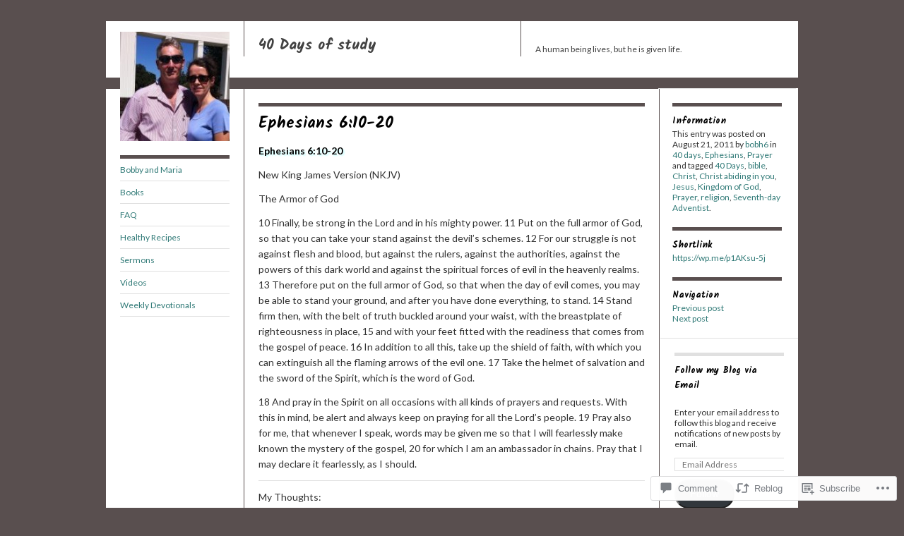

--- FILE ---
content_type: text/html; charset=UTF-8
request_url: https://40daysofstudy.com/2011/08/21/ephesians-610-20/
body_size: 27629
content:
<!DOCTYPE html>
<!--[if IE 8]>
<html id="ie8" lang="en">
<![endif]-->
<!--[if !(IE 8)]><!-->
<html lang="en">
<!--<![endif]-->
<head>
<meta charset="UTF-8" />
<title>Ephesians 6:10-20 | 40 Days of study</title>
<link rel="profile" href="http://gmpg.org/xfn/11" />
<link rel="pingback" href="https://40daysofstudy.com/xmlrpc.php" />
<script type="text/javascript">
  WebFontConfig = {"google":{"families":["Kalam:b:latin,latin-ext","Kalam:b:latin,latin-ext","Lato:r,i,b,bi:latin,latin-ext"]},"api_url":"https:\/\/fonts-api.wp.com\/css"};
  (function() {
    var wf = document.createElement('script');
    wf.src = '/wp-content/plugins/custom-fonts/js/webfont.js';
    wf.type = 'text/javascript';
    wf.async = 'true';
    var s = document.getElementsByTagName('script')[0];
    s.parentNode.insertBefore(wf, s);
	})();
</script><style id="jetpack-custom-fonts-css">.wf-active #site-title{font-size:20.5px;font-style:normal;font-weight:700;font-family:"Kalam",cursive}.wf-active body{font-family:"Lato",sans-serif}.wf-active body, .wf-active input, .wf-active textarea{font-family:"Lato",sans-serif}.wf-active .grid p{font-family:"Lato",sans-serif}.wf-active .grid.sticky p{font-family:"Lato",sans-serif}.wf-active #single p{font-family:"Lato",sans-serif}.wf-active #single h3.edit-link{font-family:"Lato",sans-serif}.wf-active .wp-caption p.wp-caption-text{font-family:"Lato",sans-serif}.wf-active caption, .wf-active td, .wf-active th{font-weight:700;font-style:normal}.wf-active .grid h2{font-style:normal;font-weight:700;font-family:"Kalam",cursive}.wf-active .grid.sticky h2{font-style:normal;font-weight:700;font-family:"Kalam",cursive}.wf-active #single h1{font-style:normal;font-weight:700;font-family:"Kalam",cursive}.wf-active #single h2{font-style:normal;font-weight:700;font-family:"Kalam",cursive}.wf-active #single h3{font-style:normal;font-weight:700;font-family:"Kalam",cursive}.wf-active #single h4{font-style:normal;font-weight:700;font-family:"Kalam",cursive}.wf-active #single h5{font-style:normal;font-weight:700;font-family:"Kalam",cursive}.wf-active #single h6{font-style:normal;font-weight:700;font-family:"Kalam",cursive}.wf-active #single th{font-weight:700;font-style:normal}.wf-active #single #author-info h3{font-style:normal;font-weight:700;font-family:"Kalam",cursive}.wf-active .archive-heading, .wf-active .aside h3, .wf-active .meta h3{font-style:normal;font-weight:700;font-family:"Kalam",cursive}.wf-active .navigation h3{font-style:normal;font-weight:700;font-family:"Kalam",cursive}.wf-active .widget-title{font-style:normal;font-weight:700;font-family:"Kalam",cursive}.wf-active .widget_calendar #wp-calendar th{font-weight:700;font-style:normal}.wf-active #single h3#comments-title, .wf-active #single h3#reply-title{font-style:normal;font-weight:700;font-family:"Kalam",cursive}.wf-active #single .sharedaddy h3{font-style:normal;font-weight:700}</style>
<meta name='robots' content='max-image-preview:large' />

<!-- Async WordPress.com Remote Login -->
<script id="wpcom_remote_login_js">
var wpcom_remote_login_extra_auth = '';
function wpcom_remote_login_remove_dom_node_id( element_id ) {
	var dom_node = document.getElementById( element_id );
	if ( dom_node ) { dom_node.parentNode.removeChild( dom_node ); }
}
function wpcom_remote_login_remove_dom_node_classes( class_name ) {
	var dom_nodes = document.querySelectorAll( '.' + class_name );
	for ( var i = 0; i < dom_nodes.length; i++ ) {
		dom_nodes[ i ].parentNode.removeChild( dom_nodes[ i ] );
	}
}
function wpcom_remote_login_final_cleanup() {
	wpcom_remote_login_remove_dom_node_classes( "wpcom_remote_login_msg" );
	wpcom_remote_login_remove_dom_node_id( "wpcom_remote_login_key" );
	wpcom_remote_login_remove_dom_node_id( "wpcom_remote_login_validate" );
	wpcom_remote_login_remove_dom_node_id( "wpcom_remote_login_js" );
	wpcom_remote_login_remove_dom_node_id( "wpcom_request_access_iframe" );
	wpcom_remote_login_remove_dom_node_id( "wpcom_request_access_styles" );
}

// Watch for messages back from the remote login
window.addEventListener( "message", function( e ) {
	if ( e.origin === "https://r-login.wordpress.com" ) {
		var data = {};
		try {
			data = JSON.parse( e.data );
		} catch( e ) {
			wpcom_remote_login_final_cleanup();
			return;
		}

		if ( data.msg === 'LOGIN' ) {
			// Clean up the login check iframe
			wpcom_remote_login_remove_dom_node_id( "wpcom_remote_login_key" );

			var id_regex = new RegExp( /^[0-9]+$/ );
			var token_regex = new RegExp( /^.*|.*|.*$/ );
			if (
				token_regex.test( data.token )
				&& id_regex.test( data.wpcomid )
			) {
				// We have everything we need to ask for a login
				var script = document.createElement( "script" );
				script.setAttribute( "id", "wpcom_remote_login_validate" );
				script.src = '/remote-login.php?wpcom_remote_login=validate'
					+ '&wpcomid=' + data.wpcomid
					+ '&token=' + encodeURIComponent( data.token )
					+ '&host=' + window.location.protocol
					+ '//' + window.location.hostname
					+ '&postid=329'
					+ '&is_singular=1';
				document.body.appendChild( script );
			}

			return;
		}

		// Safari ITP, not logged in, so redirect
		if ( data.msg === 'LOGIN-REDIRECT' ) {
			window.location = 'https://wordpress.com/log-in?redirect_to=' + window.location.href;
			return;
		}

		// Safari ITP, storage access failed, remove the request
		if ( data.msg === 'LOGIN-REMOVE' ) {
			var css_zap = 'html { -webkit-transition: margin-top 1s; transition: margin-top 1s; } /* 9001 */ html { margin-top: 0 !important; } * html body { margin-top: 0 !important; } @media screen and ( max-width: 782px ) { html { margin-top: 0 !important; } * html body { margin-top: 0 !important; } }';
			var style_zap = document.createElement( 'style' );
			style_zap.type = 'text/css';
			style_zap.appendChild( document.createTextNode( css_zap ) );
			document.body.appendChild( style_zap );

			var e = document.getElementById( 'wpcom_request_access_iframe' );
			e.parentNode.removeChild( e );

			document.cookie = 'wordpress_com_login_access=denied; path=/; max-age=31536000';

			return;
		}

		// Safari ITP
		if ( data.msg === 'REQUEST_ACCESS' ) {
			console.log( 'request access: safari' );

			// Check ITP iframe enable/disable knob
			if ( wpcom_remote_login_extra_auth !== 'safari_itp_iframe' ) {
				return;
			}

			// If we are in a "private window" there is no ITP.
			var private_window = false;
			try {
				var opendb = window.openDatabase( null, null, null, null );
			} catch( e ) {
				private_window = true;
			}

			if ( private_window ) {
				console.log( 'private window' );
				return;
			}

			var iframe = document.createElement( 'iframe' );
			iframe.id = 'wpcom_request_access_iframe';
			iframe.setAttribute( 'scrolling', 'no' );
			iframe.setAttribute( 'sandbox', 'allow-storage-access-by-user-activation allow-scripts allow-same-origin allow-top-navigation-by-user-activation' );
			iframe.src = 'https://r-login.wordpress.com/remote-login.php?wpcom_remote_login=request_access&origin=' + encodeURIComponent( data.origin ) + '&wpcomid=' + encodeURIComponent( data.wpcomid );

			var css = 'html { -webkit-transition: margin-top 1s; transition: margin-top 1s; } /* 9001 */ html { margin-top: 46px !important; } * html body { margin-top: 46px !important; } @media screen and ( max-width: 660px ) { html { margin-top: 71px !important; } * html body { margin-top: 71px !important; } #wpcom_request_access_iframe { display: block; height: 71px !important; } } #wpcom_request_access_iframe { border: 0px; height: 46px; position: fixed; top: 0; left: 0; width: 100%; min-width: 100%; z-index: 99999; background: #23282d; } ';

			var style = document.createElement( 'style' );
			style.type = 'text/css';
			style.id = 'wpcom_request_access_styles';
			style.appendChild( document.createTextNode( css ) );
			document.body.appendChild( style );

			document.body.appendChild( iframe );
		}

		if ( data.msg === 'DONE' ) {
			wpcom_remote_login_final_cleanup();
		}
	}
}, false );

// Inject the remote login iframe after the page has had a chance to load
// more critical resources
window.addEventListener( "DOMContentLoaded", function( e ) {
	var iframe = document.createElement( "iframe" );
	iframe.style.display = "none";
	iframe.setAttribute( "scrolling", "no" );
	iframe.setAttribute( "id", "wpcom_remote_login_key" );
	iframe.src = "https://r-login.wordpress.com/remote-login.php"
		+ "?wpcom_remote_login=key"
		+ "&origin=aHR0cHM6Ly80MGRheXNvZnN0dWR5LmNvbQ%3D%3D"
		+ "&wpcomid=23534734"
		+ "&time=" + Math.floor( Date.now() / 1000 );
	document.body.appendChild( iframe );
}, false );
</script>
<link rel='dns-prefetch' href='//s0.wp.com' />
<link rel='dns-prefetch' href='//widgets.wp.com' />
<link rel="alternate" type="application/rss+xml" title="40 Days of study &raquo; Feed" href="https://40daysofstudy.com/feed/" />
<link rel="alternate" type="application/rss+xml" title="40 Days of study &raquo; Comments Feed" href="https://40daysofstudy.com/comments/feed/" />
<link rel="alternate" type="application/rss+xml" title="40 Days of study &raquo; Ephesians 6:10-20 Comments Feed" href="https://40daysofstudy.com/2011/08/21/ephesians-610-20/feed/" />
	<script type="text/javascript">
		/* <![CDATA[ */
		function addLoadEvent(func) {
			var oldonload = window.onload;
			if (typeof window.onload != 'function') {
				window.onload = func;
			} else {
				window.onload = function () {
					oldonload();
					func();
				}
			}
		}
		/* ]]> */
	</script>
	<link crossorigin='anonymous' rel='stylesheet' id='all-css-0-1' href='/_static/??-eJxtzEkKgDAMQNELWYNjcSGeRdog1Q7BpHh9UQRBXD74fDhImRQFo0DIinxeXGRYUWg222PgHCEkmz0y7OhnQasosXxUGuYC/o/ebfh+b135FMZKd02th77t1hMpiDR+&cssminify=yes' type='text/css' media='all' />
<style id='wp-emoji-styles-inline-css'>

	img.wp-smiley, img.emoji {
		display: inline !important;
		border: none !important;
		box-shadow: none !important;
		height: 1em !important;
		width: 1em !important;
		margin: 0 0.07em !important;
		vertical-align: -0.1em !important;
		background: none !important;
		padding: 0 !important;
	}
/*# sourceURL=wp-emoji-styles-inline-css */
</style>
<link crossorigin='anonymous' rel='stylesheet' id='all-css-2-1' href='/wp-content/plugins/gutenberg-core/v22.2.0/build/styles/block-library/style.css?m=1764855221i&cssminify=yes' type='text/css' media='all' />
<style id='wp-block-library-inline-css'>
.has-text-align-justify {
	text-align:justify;
}
.has-text-align-justify{text-align:justify;}

/*# sourceURL=wp-block-library-inline-css */
</style><style id='global-styles-inline-css'>
:root{--wp--preset--aspect-ratio--square: 1;--wp--preset--aspect-ratio--4-3: 4/3;--wp--preset--aspect-ratio--3-4: 3/4;--wp--preset--aspect-ratio--3-2: 3/2;--wp--preset--aspect-ratio--2-3: 2/3;--wp--preset--aspect-ratio--16-9: 16/9;--wp--preset--aspect-ratio--9-16: 9/16;--wp--preset--color--black: #000000;--wp--preset--color--cyan-bluish-gray: #abb8c3;--wp--preset--color--white: #ffffff;--wp--preset--color--pale-pink: #f78da7;--wp--preset--color--vivid-red: #cf2e2e;--wp--preset--color--luminous-vivid-orange: #ff6900;--wp--preset--color--luminous-vivid-amber: #fcb900;--wp--preset--color--light-green-cyan: #7bdcb5;--wp--preset--color--vivid-green-cyan: #00d084;--wp--preset--color--pale-cyan-blue: #8ed1fc;--wp--preset--color--vivid-cyan-blue: #0693e3;--wp--preset--color--vivid-purple: #9b51e0;--wp--preset--gradient--vivid-cyan-blue-to-vivid-purple: linear-gradient(135deg,rgb(6,147,227) 0%,rgb(155,81,224) 100%);--wp--preset--gradient--light-green-cyan-to-vivid-green-cyan: linear-gradient(135deg,rgb(122,220,180) 0%,rgb(0,208,130) 100%);--wp--preset--gradient--luminous-vivid-amber-to-luminous-vivid-orange: linear-gradient(135deg,rgb(252,185,0) 0%,rgb(255,105,0) 100%);--wp--preset--gradient--luminous-vivid-orange-to-vivid-red: linear-gradient(135deg,rgb(255,105,0) 0%,rgb(207,46,46) 100%);--wp--preset--gradient--very-light-gray-to-cyan-bluish-gray: linear-gradient(135deg,rgb(238,238,238) 0%,rgb(169,184,195) 100%);--wp--preset--gradient--cool-to-warm-spectrum: linear-gradient(135deg,rgb(74,234,220) 0%,rgb(151,120,209) 20%,rgb(207,42,186) 40%,rgb(238,44,130) 60%,rgb(251,105,98) 80%,rgb(254,248,76) 100%);--wp--preset--gradient--blush-light-purple: linear-gradient(135deg,rgb(255,206,236) 0%,rgb(152,150,240) 100%);--wp--preset--gradient--blush-bordeaux: linear-gradient(135deg,rgb(254,205,165) 0%,rgb(254,45,45) 50%,rgb(107,0,62) 100%);--wp--preset--gradient--luminous-dusk: linear-gradient(135deg,rgb(255,203,112) 0%,rgb(199,81,192) 50%,rgb(65,88,208) 100%);--wp--preset--gradient--pale-ocean: linear-gradient(135deg,rgb(255,245,203) 0%,rgb(182,227,212) 50%,rgb(51,167,181) 100%);--wp--preset--gradient--electric-grass: linear-gradient(135deg,rgb(202,248,128) 0%,rgb(113,206,126) 100%);--wp--preset--gradient--midnight: linear-gradient(135deg,rgb(2,3,129) 0%,rgb(40,116,252) 100%);--wp--preset--font-size--small: 13px;--wp--preset--font-size--medium: 20px;--wp--preset--font-size--large: 36px;--wp--preset--font-size--x-large: 42px;--wp--preset--font-family--albert-sans: 'Albert Sans', sans-serif;--wp--preset--font-family--alegreya: Alegreya, serif;--wp--preset--font-family--arvo: Arvo, serif;--wp--preset--font-family--bodoni-moda: 'Bodoni Moda', serif;--wp--preset--font-family--bricolage-grotesque: 'Bricolage Grotesque', sans-serif;--wp--preset--font-family--cabin: Cabin, sans-serif;--wp--preset--font-family--chivo: Chivo, sans-serif;--wp--preset--font-family--commissioner: Commissioner, sans-serif;--wp--preset--font-family--cormorant: Cormorant, serif;--wp--preset--font-family--courier-prime: 'Courier Prime', monospace;--wp--preset--font-family--crimson-pro: 'Crimson Pro', serif;--wp--preset--font-family--dm-mono: 'DM Mono', monospace;--wp--preset--font-family--dm-sans: 'DM Sans', sans-serif;--wp--preset--font-family--dm-serif-display: 'DM Serif Display', serif;--wp--preset--font-family--domine: Domine, serif;--wp--preset--font-family--eb-garamond: 'EB Garamond', serif;--wp--preset--font-family--epilogue: Epilogue, sans-serif;--wp--preset--font-family--fahkwang: Fahkwang, sans-serif;--wp--preset--font-family--figtree: Figtree, sans-serif;--wp--preset--font-family--fira-sans: 'Fira Sans', sans-serif;--wp--preset--font-family--fjalla-one: 'Fjalla One', sans-serif;--wp--preset--font-family--fraunces: Fraunces, serif;--wp--preset--font-family--gabarito: Gabarito, system-ui;--wp--preset--font-family--ibm-plex-mono: 'IBM Plex Mono', monospace;--wp--preset--font-family--ibm-plex-sans: 'IBM Plex Sans', sans-serif;--wp--preset--font-family--ibarra-real-nova: 'Ibarra Real Nova', serif;--wp--preset--font-family--instrument-serif: 'Instrument Serif', serif;--wp--preset--font-family--inter: Inter, sans-serif;--wp--preset--font-family--josefin-sans: 'Josefin Sans', sans-serif;--wp--preset--font-family--jost: Jost, sans-serif;--wp--preset--font-family--libre-baskerville: 'Libre Baskerville', serif;--wp--preset--font-family--libre-franklin: 'Libre Franklin', sans-serif;--wp--preset--font-family--literata: Literata, serif;--wp--preset--font-family--lora: Lora, serif;--wp--preset--font-family--merriweather: Merriweather, serif;--wp--preset--font-family--montserrat: Montserrat, sans-serif;--wp--preset--font-family--newsreader: Newsreader, serif;--wp--preset--font-family--noto-sans-mono: 'Noto Sans Mono', sans-serif;--wp--preset--font-family--nunito: Nunito, sans-serif;--wp--preset--font-family--open-sans: 'Open Sans', sans-serif;--wp--preset--font-family--overpass: Overpass, sans-serif;--wp--preset--font-family--pt-serif: 'PT Serif', serif;--wp--preset--font-family--petrona: Petrona, serif;--wp--preset--font-family--piazzolla: Piazzolla, serif;--wp--preset--font-family--playfair-display: 'Playfair Display', serif;--wp--preset--font-family--plus-jakarta-sans: 'Plus Jakarta Sans', sans-serif;--wp--preset--font-family--poppins: Poppins, sans-serif;--wp--preset--font-family--raleway: Raleway, sans-serif;--wp--preset--font-family--roboto: Roboto, sans-serif;--wp--preset--font-family--roboto-slab: 'Roboto Slab', serif;--wp--preset--font-family--rubik: Rubik, sans-serif;--wp--preset--font-family--rufina: Rufina, serif;--wp--preset--font-family--sora: Sora, sans-serif;--wp--preset--font-family--source-sans-3: 'Source Sans 3', sans-serif;--wp--preset--font-family--source-serif-4: 'Source Serif 4', serif;--wp--preset--font-family--space-mono: 'Space Mono', monospace;--wp--preset--font-family--syne: Syne, sans-serif;--wp--preset--font-family--texturina: Texturina, serif;--wp--preset--font-family--urbanist: Urbanist, sans-serif;--wp--preset--font-family--work-sans: 'Work Sans', sans-serif;--wp--preset--spacing--20: 0.44rem;--wp--preset--spacing--30: 0.67rem;--wp--preset--spacing--40: 1rem;--wp--preset--spacing--50: 1.5rem;--wp--preset--spacing--60: 2.25rem;--wp--preset--spacing--70: 3.38rem;--wp--preset--spacing--80: 5.06rem;--wp--preset--shadow--natural: 6px 6px 9px rgba(0, 0, 0, 0.2);--wp--preset--shadow--deep: 12px 12px 50px rgba(0, 0, 0, 0.4);--wp--preset--shadow--sharp: 6px 6px 0px rgba(0, 0, 0, 0.2);--wp--preset--shadow--outlined: 6px 6px 0px -3px rgb(255, 255, 255), 6px 6px rgb(0, 0, 0);--wp--preset--shadow--crisp: 6px 6px 0px rgb(0, 0, 0);}:where(.is-layout-flex){gap: 0.5em;}:where(.is-layout-grid){gap: 0.5em;}body .is-layout-flex{display: flex;}.is-layout-flex{flex-wrap: wrap;align-items: center;}.is-layout-flex > :is(*, div){margin: 0;}body .is-layout-grid{display: grid;}.is-layout-grid > :is(*, div){margin: 0;}:where(.wp-block-columns.is-layout-flex){gap: 2em;}:where(.wp-block-columns.is-layout-grid){gap: 2em;}:where(.wp-block-post-template.is-layout-flex){gap: 1.25em;}:where(.wp-block-post-template.is-layout-grid){gap: 1.25em;}.has-black-color{color: var(--wp--preset--color--black) !important;}.has-cyan-bluish-gray-color{color: var(--wp--preset--color--cyan-bluish-gray) !important;}.has-white-color{color: var(--wp--preset--color--white) !important;}.has-pale-pink-color{color: var(--wp--preset--color--pale-pink) !important;}.has-vivid-red-color{color: var(--wp--preset--color--vivid-red) !important;}.has-luminous-vivid-orange-color{color: var(--wp--preset--color--luminous-vivid-orange) !important;}.has-luminous-vivid-amber-color{color: var(--wp--preset--color--luminous-vivid-amber) !important;}.has-light-green-cyan-color{color: var(--wp--preset--color--light-green-cyan) !important;}.has-vivid-green-cyan-color{color: var(--wp--preset--color--vivid-green-cyan) !important;}.has-pale-cyan-blue-color{color: var(--wp--preset--color--pale-cyan-blue) !important;}.has-vivid-cyan-blue-color{color: var(--wp--preset--color--vivid-cyan-blue) !important;}.has-vivid-purple-color{color: var(--wp--preset--color--vivid-purple) !important;}.has-black-background-color{background-color: var(--wp--preset--color--black) !important;}.has-cyan-bluish-gray-background-color{background-color: var(--wp--preset--color--cyan-bluish-gray) !important;}.has-white-background-color{background-color: var(--wp--preset--color--white) !important;}.has-pale-pink-background-color{background-color: var(--wp--preset--color--pale-pink) !important;}.has-vivid-red-background-color{background-color: var(--wp--preset--color--vivid-red) !important;}.has-luminous-vivid-orange-background-color{background-color: var(--wp--preset--color--luminous-vivid-orange) !important;}.has-luminous-vivid-amber-background-color{background-color: var(--wp--preset--color--luminous-vivid-amber) !important;}.has-light-green-cyan-background-color{background-color: var(--wp--preset--color--light-green-cyan) !important;}.has-vivid-green-cyan-background-color{background-color: var(--wp--preset--color--vivid-green-cyan) !important;}.has-pale-cyan-blue-background-color{background-color: var(--wp--preset--color--pale-cyan-blue) !important;}.has-vivid-cyan-blue-background-color{background-color: var(--wp--preset--color--vivid-cyan-blue) !important;}.has-vivid-purple-background-color{background-color: var(--wp--preset--color--vivid-purple) !important;}.has-black-border-color{border-color: var(--wp--preset--color--black) !important;}.has-cyan-bluish-gray-border-color{border-color: var(--wp--preset--color--cyan-bluish-gray) !important;}.has-white-border-color{border-color: var(--wp--preset--color--white) !important;}.has-pale-pink-border-color{border-color: var(--wp--preset--color--pale-pink) !important;}.has-vivid-red-border-color{border-color: var(--wp--preset--color--vivid-red) !important;}.has-luminous-vivid-orange-border-color{border-color: var(--wp--preset--color--luminous-vivid-orange) !important;}.has-luminous-vivid-amber-border-color{border-color: var(--wp--preset--color--luminous-vivid-amber) !important;}.has-light-green-cyan-border-color{border-color: var(--wp--preset--color--light-green-cyan) !important;}.has-vivid-green-cyan-border-color{border-color: var(--wp--preset--color--vivid-green-cyan) !important;}.has-pale-cyan-blue-border-color{border-color: var(--wp--preset--color--pale-cyan-blue) !important;}.has-vivid-cyan-blue-border-color{border-color: var(--wp--preset--color--vivid-cyan-blue) !important;}.has-vivid-purple-border-color{border-color: var(--wp--preset--color--vivid-purple) !important;}.has-vivid-cyan-blue-to-vivid-purple-gradient-background{background: var(--wp--preset--gradient--vivid-cyan-blue-to-vivid-purple) !important;}.has-light-green-cyan-to-vivid-green-cyan-gradient-background{background: var(--wp--preset--gradient--light-green-cyan-to-vivid-green-cyan) !important;}.has-luminous-vivid-amber-to-luminous-vivid-orange-gradient-background{background: var(--wp--preset--gradient--luminous-vivid-amber-to-luminous-vivid-orange) !important;}.has-luminous-vivid-orange-to-vivid-red-gradient-background{background: var(--wp--preset--gradient--luminous-vivid-orange-to-vivid-red) !important;}.has-very-light-gray-to-cyan-bluish-gray-gradient-background{background: var(--wp--preset--gradient--very-light-gray-to-cyan-bluish-gray) !important;}.has-cool-to-warm-spectrum-gradient-background{background: var(--wp--preset--gradient--cool-to-warm-spectrum) !important;}.has-blush-light-purple-gradient-background{background: var(--wp--preset--gradient--blush-light-purple) !important;}.has-blush-bordeaux-gradient-background{background: var(--wp--preset--gradient--blush-bordeaux) !important;}.has-luminous-dusk-gradient-background{background: var(--wp--preset--gradient--luminous-dusk) !important;}.has-pale-ocean-gradient-background{background: var(--wp--preset--gradient--pale-ocean) !important;}.has-electric-grass-gradient-background{background: var(--wp--preset--gradient--electric-grass) !important;}.has-midnight-gradient-background{background: var(--wp--preset--gradient--midnight) !important;}.has-small-font-size{font-size: var(--wp--preset--font-size--small) !important;}.has-medium-font-size{font-size: var(--wp--preset--font-size--medium) !important;}.has-large-font-size{font-size: var(--wp--preset--font-size--large) !important;}.has-x-large-font-size{font-size: var(--wp--preset--font-size--x-large) !important;}.has-albert-sans-font-family{font-family: var(--wp--preset--font-family--albert-sans) !important;}.has-alegreya-font-family{font-family: var(--wp--preset--font-family--alegreya) !important;}.has-arvo-font-family{font-family: var(--wp--preset--font-family--arvo) !important;}.has-bodoni-moda-font-family{font-family: var(--wp--preset--font-family--bodoni-moda) !important;}.has-bricolage-grotesque-font-family{font-family: var(--wp--preset--font-family--bricolage-grotesque) !important;}.has-cabin-font-family{font-family: var(--wp--preset--font-family--cabin) !important;}.has-chivo-font-family{font-family: var(--wp--preset--font-family--chivo) !important;}.has-commissioner-font-family{font-family: var(--wp--preset--font-family--commissioner) !important;}.has-cormorant-font-family{font-family: var(--wp--preset--font-family--cormorant) !important;}.has-courier-prime-font-family{font-family: var(--wp--preset--font-family--courier-prime) !important;}.has-crimson-pro-font-family{font-family: var(--wp--preset--font-family--crimson-pro) !important;}.has-dm-mono-font-family{font-family: var(--wp--preset--font-family--dm-mono) !important;}.has-dm-sans-font-family{font-family: var(--wp--preset--font-family--dm-sans) !important;}.has-dm-serif-display-font-family{font-family: var(--wp--preset--font-family--dm-serif-display) !important;}.has-domine-font-family{font-family: var(--wp--preset--font-family--domine) !important;}.has-eb-garamond-font-family{font-family: var(--wp--preset--font-family--eb-garamond) !important;}.has-epilogue-font-family{font-family: var(--wp--preset--font-family--epilogue) !important;}.has-fahkwang-font-family{font-family: var(--wp--preset--font-family--fahkwang) !important;}.has-figtree-font-family{font-family: var(--wp--preset--font-family--figtree) !important;}.has-fira-sans-font-family{font-family: var(--wp--preset--font-family--fira-sans) !important;}.has-fjalla-one-font-family{font-family: var(--wp--preset--font-family--fjalla-one) !important;}.has-fraunces-font-family{font-family: var(--wp--preset--font-family--fraunces) !important;}.has-gabarito-font-family{font-family: var(--wp--preset--font-family--gabarito) !important;}.has-ibm-plex-mono-font-family{font-family: var(--wp--preset--font-family--ibm-plex-mono) !important;}.has-ibm-plex-sans-font-family{font-family: var(--wp--preset--font-family--ibm-plex-sans) !important;}.has-ibarra-real-nova-font-family{font-family: var(--wp--preset--font-family--ibarra-real-nova) !important;}.has-instrument-serif-font-family{font-family: var(--wp--preset--font-family--instrument-serif) !important;}.has-inter-font-family{font-family: var(--wp--preset--font-family--inter) !important;}.has-josefin-sans-font-family{font-family: var(--wp--preset--font-family--josefin-sans) !important;}.has-jost-font-family{font-family: var(--wp--preset--font-family--jost) !important;}.has-libre-baskerville-font-family{font-family: var(--wp--preset--font-family--libre-baskerville) !important;}.has-libre-franklin-font-family{font-family: var(--wp--preset--font-family--libre-franklin) !important;}.has-literata-font-family{font-family: var(--wp--preset--font-family--literata) !important;}.has-lora-font-family{font-family: var(--wp--preset--font-family--lora) !important;}.has-merriweather-font-family{font-family: var(--wp--preset--font-family--merriweather) !important;}.has-montserrat-font-family{font-family: var(--wp--preset--font-family--montserrat) !important;}.has-newsreader-font-family{font-family: var(--wp--preset--font-family--newsreader) !important;}.has-noto-sans-mono-font-family{font-family: var(--wp--preset--font-family--noto-sans-mono) !important;}.has-nunito-font-family{font-family: var(--wp--preset--font-family--nunito) !important;}.has-open-sans-font-family{font-family: var(--wp--preset--font-family--open-sans) !important;}.has-overpass-font-family{font-family: var(--wp--preset--font-family--overpass) !important;}.has-pt-serif-font-family{font-family: var(--wp--preset--font-family--pt-serif) !important;}.has-petrona-font-family{font-family: var(--wp--preset--font-family--petrona) !important;}.has-piazzolla-font-family{font-family: var(--wp--preset--font-family--piazzolla) !important;}.has-playfair-display-font-family{font-family: var(--wp--preset--font-family--playfair-display) !important;}.has-plus-jakarta-sans-font-family{font-family: var(--wp--preset--font-family--plus-jakarta-sans) !important;}.has-poppins-font-family{font-family: var(--wp--preset--font-family--poppins) !important;}.has-raleway-font-family{font-family: var(--wp--preset--font-family--raleway) !important;}.has-roboto-font-family{font-family: var(--wp--preset--font-family--roboto) !important;}.has-roboto-slab-font-family{font-family: var(--wp--preset--font-family--roboto-slab) !important;}.has-rubik-font-family{font-family: var(--wp--preset--font-family--rubik) !important;}.has-rufina-font-family{font-family: var(--wp--preset--font-family--rufina) !important;}.has-sora-font-family{font-family: var(--wp--preset--font-family--sora) !important;}.has-source-sans-3-font-family{font-family: var(--wp--preset--font-family--source-sans-3) !important;}.has-source-serif-4-font-family{font-family: var(--wp--preset--font-family--source-serif-4) !important;}.has-space-mono-font-family{font-family: var(--wp--preset--font-family--space-mono) !important;}.has-syne-font-family{font-family: var(--wp--preset--font-family--syne) !important;}.has-texturina-font-family{font-family: var(--wp--preset--font-family--texturina) !important;}.has-urbanist-font-family{font-family: var(--wp--preset--font-family--urbanist) !important;}.has-work-sans-font-family{font-family: var(--wp--preset--font-family--work-sans) !important;}
/*# sourceURL=global-styles-inline-css */
</style>

<style id='classic-theme-styles-inline-css'>
/*! This file is auto-generated */
.wp-block-button__link{color:#fff;background-color:#32373c;border-radius:9999px;box-shadow:none;text-decoration:none;padding:calc(.667em + 2px) calc(1.333em + 2px);font-size:1.125em}.wp-block-file__button{background:#32373c;color:#fff;text-decoration:none}
/*# sourceURL=/wp-includes/css/classic-themes.min.css */
</style>
<link crossorigin='anonymous' rel='stylesheet' id='all-css-4-1' href='/_static/??-eJx9jksOwjAMRC9EcCsEFQvEUVA+FqTUSRQ77fVxVbEBxMaSZ+bZA0sxPifBJEDNlKndY2LwuaLqVKyAJghDtDghaWzvmXfwG1uKMsa5UpHZ6KTYyMhDQf7HjSjF+qdRaTuxGcAtvb3bjCnkCrZJJisS/RcFXD24FqcAM1ann1VcK/Pnvna50qUfTl3XH8+HYXwBNR1jhQ==&cssminify=yes' type='text/css' media='all' />
<link rel='stylesheet' id='verbum-gutenberg-css-css' href='https://widgets.wp.com/verbum-block-editor/block-editor.css?ver=1738686361' media='all' />
<link crossorigin='anonymous' rel='stylesheet' id='all-css-6-1' href='/_static/??-eJyFi0EKAjEMAD9kDEsXxYP4lrbEGkmb0rQs+3tXvCiC3mZgBpcKUUun0rHfKJNhHQFthNECe7S+Cu2j2Q7/lFziq4alRs1fTx5QZSQuho2CaNow4Va96a8pkYJo9J21fAhcxXN7rpd8no7zdDg5N7v7A7cTUVA=&cssminify=yes' type='text/css' media='all' />
<link crossorigin='anonymous' rel='stylesheet' id='print-css-7-1' href='/wp-content/mu-plugins/global-print/global-print.css?m=1465851035i&cssminify=yes' type='text/css' media='print' />
<style id='jetpack-global-styles-frontend-style-inline-css'>
:root { --font-headings: unset; --font-base: unset; --font-headings-default: -apple-system,BlinkMacSystemFont,"Segoe UI",Roboto,Oxygen-Sans,Ubuntu,Cantarell,"Helvetica Neue",sans-serif; --font-base-default: -apple-system,BlinkMacSystemFont,"Segoe UI",Roboto,Oxygen-Sans,Ubuntu,Cantarell,"Helvetica Neue",sans-serif;}
/*# sourceURL=jetpack-global-styles-frontend-style-inline-css */
</style>
<link crossorigin='anonymous' rel='stylesheet' id='all-css-10-1' href='/_static/??-eJyNjcsKAjEMRX/IGtQZBxfip0hMS9sxTYppGfx7H7gRN+7ugcs5sFRHKi1Ig9Jd5R6zGMyhVaTrh8G6QFHfORhYwlvw6P39PbPENZmt4G/ROQuBKWVkxxrVvuBH1lIoz2waILJekF+HUzlupnG3nQ77YZwfuRJIaQ==&cssminify=yes' type='text/css' media='all' />
<script type="text/javascript" id="jetpack_related-posts-js-extra">
/* <![CDATA[ */
var related_posts_js_options = {"post_heading":"h4"};
//# sourceURL=jetpack_related-posts-js-extra
/* ]]> */
</script>
<script type="text/javascript" id="wpcom-actionbar-placeholder-js-extra">
/* <![CDATA[ */
var actionbardata = {"siteID":"23534734","postID":"329","siteURL":"https://40daysofstudy.com","xhrURL":"https://40daysofstudy.com/wp-admin/admin-ajax.php","nonce":"538b1bcb63","isLoggedIn":"","statusMessage":"","subsEmailDefault":"instantly","proxyScriptUrl":"https://s0.wp.com/wp-content/js/wpcom-proxy-request.js?m=1513050504i&amp;ver=20211021","shortlink":"https://wp.me/p1AKsu-5j","i18n":{"followedText":"New posts from this site will now appear in your \u003Ca href=\"https://wordpress.com/reader\"\u003EReader\u003C/a\u003E","foldBar":"Collapse this bar","unfoldBar":"Expand this bar","shortLinkCopied":"Shortlink copied to clipboard."}};
//# sourceURL=wpcom-actionbar-placeholder-js-extra
/* ]]> */
</script>
<script type="text/javascript" id="jetpack-mu-wpcom-settings-js-before">
/* <![CDATA[ */
var JETPACK_MU_WPCOM_SETTINGS = {"assetsUrl":"https://s0.wp.com/wp-content/mu-plugins/jetpack-mu-wpcom-plugin/sun/jetpack_vendor/automattic/jetpack-mu-wpcom/src/build/"};
//# sourceURL=jetpack-mu-wpcom-settings-js-before
/* ]]> */
</script>
<script crossorigin='anonymous' type='text/javascript'  src='/_static/??-eJx1jcEOwiAQRH9IunJo2ovxU0yFTQPCguyS2r8XE0zqwdNkMi9vYMvKJBIkgVhVDnV1xOBR8mIevQNXgpsjA/fqgoWCYRG0KicW/m1DdDR4PsHB6xsTROWSXvt3a7JQLfJn9M+KZe9xFPyFVHRraacdvsaLnsbxrPU0z/4NC+ROAA=='></script>
<script type="text/javascript" id="rlt-proxy-js-after">
/* <![CDATA[ */
	rltInitialize( {"token":null,"iframeOrigins":["https:\/\/widgets.wp.com"]} );
//# sourceURL=rlt-proxy-js-after
/* ]]> */
</script>
<link rel="EditURI" type="application/rsd+xml" title="RSD" href="https://40daysofstudy.wordpress.com/xmlrpc.php?rsd" />
<meta name="generator" content="WordPress.com" />
<link rel="canonical" href="https://40daysofstudy.com/2011/08/21/ephesians-610-20/" />
<link rel='shortlink' href='https://wp.me/p1AKsu-5j' />
<link rel="alternate" type="application/json+oembed" href="https://public-api.wordpress.com/oembed/?format=json&amp;url=https%3A%2F%2F40daysofstudy.com%2F2011%2F08%2F21%2Fephesians-610-20%2F&amp;for=wpcom-auto-discovery" /><link rel="alternate" type="application/xml+oembed" href="https://public-api.wordpress.com/oembed/?format=xml&amp;url=https%3A%2F%2F40daysofstudy.com%2F2011%2F08%2F21%2Fephesians-610-20%2F&amp;for=wpcom-auto-discovery" />
<!-- Jetpack Open Graph Tags -->
<meta property="og:type" content="article" />
<meta property="og:title" content="Ephesians 6:10-20" />
<meta property="og:url" content="https://40daysofstudy.com/2011/08/21/ephesians-610-20/" />
<meta property="og:description" content="Ephesians 6:10-20 New King James Version (NKJV) The Armor of God 10 Finally, be strong in the Lord and in his mighty power. 11 Put on the full armor of God, so that you can take your stand against …" />
<meta property="article:published_time" content="2011-08-21T08:00:36+00:00" />
<meta property="article:modified_time" content="2011-08-24T06:44:44+00:00" />
<meta property="og:site_name" content="40 Days of study" />
<meta property="og:image" content="https://s0.wp.com/i/blank.jpg?m=1383295312i" />
<meta property="og:image:width" content="200" />
<meta property="og:image:height" content="200" />
<meta property="og:image:alt" content="" />
<meta property="og:locale" content="en_US" />
<meta property="article:publisher" content="https://www.facebook.com/WordPresscom" />
<meta name="twitter:text:title" content="Ephesians 6:10-20" />
<meta name="twitter:card" content="summary" />

<!-- End Jetpack Open Graph Tags -->
<link rel="shortcut icon" type="image/x-icon" href="https://s0.wp.com/i/favicon.ico?m=1713425267i" sizes="16x16 24x24 32x32 48x48" />
<link rel="icon" type="image/x-icon" href="https://s0.wp.com/i/favicon.ico?m=1713425267i" sizes="16x16 24x24 32x32 48x48" />
<link rel="apple-touch-icon" href="https://s0.wp.com/i/webclip.png?m=1713868326i" />
<link rel='openid.server' href='https://40daysofstudy.com/?openidserver=1' />
<link rel='openid.delegate' href='https://40daysofstudy.com/' />
<link rel="search" type="application/opensearchdescription+xml" href="https://40daysofstudy.com/osd.xml" title="40 Days of study" />
<link rel="search" type="application/opensearchdescription+xml" href="https://s1.wp.com/opensearch.xml" title="WordPress.com" />
<meta name="theme-color" content="#594F4F" />
<meta name="description" content="Ephesians 6:10-20 New King James Version (NKJV) The Armor of God 10 Finally, be strong in the Lord and in his mighty power. 11 Put on the full armor of God, so that you can take your stand against the devil’s schemes. 12 For our struggle is not against flesh and blood, but against the&hellip;" />
	<style type="text/css">
	#site-title a,
	#site-description {
		color: #424242 !important;
	}
	</style>
<style type="text/css" id="custom-background-css">
body.custom-background { background-color: #594F4F; }
</style>
	<style type="text/css" id="custom-colors-css">body { background-color: #594F4F;}
#site-title, .desc, #access, .grid, #access .menu > ul, #access ul.menu, .bottom, #bottom-wrapper, .navigation h3, #single h1, #single h2, #single h3, #single h4, #single h5, #single h6, .aside h3, .meta h3, .archive-heading, #single { border-color: #594F4F;}
input[type=submit], #infinite-handle span { background-color: #2F7976;}
a, .grid .time a, .widget_flickr #flickr_badge_uber_wrapper a { color: #2F7976;}
a:hover, a:focus { color: #50747B;}
.grid:hover { background-color: #9DE0AD;}
.grid:hover { background-color: rgba( 157, 224, 173, 0.2 );}
</style>
<link crossorigin='anonymous' rel='stylesheet' id='all-css-0-3' href='/wp-content/mu-plugins/jetpack-plugin/sun/_inc/build/subscriptions/subscriptions.min.css?m=1753981412i&cssminify=yes' type='text/css' media='all' />
</head>
<body class="wp-singular post-template-default single single-post postid-329 single-format-standard custom-background wp-theme-pubsuburbia customizer-styles-applied jetpack-reblog-enabled">
<div id="wrapper">
	<div class="header clear">
		<div class="space">
							<a href="https://40daysofstudy.com/" title="40 Days of study">
					<img src="https://40daysofstudy.com/wp-content/uploads/2012/12/cropped-cropped-2012-07-25-11-06-15.jpg" width="155" height="155" id="header-image" alt="" />
				</a>
					</div><!-- #space -->

		<h1 id="site-title"><a href="https://40daysofstudy.com/" title="40 Days of study" rel="home">40 Days of study</a></h1>

		<div class="desc">
			<p id="site-description">A human being lives, but he is given life.</p>
		</div><!-- #desc -->

	</div><!-- #header -->

	<div class="middle clear">
		<div id="access">
			<div class="logo-fix"></div>
			
			<div class="menu"><ul>
<li class="page_item page-item-2"><a href="https://40daysofstudy.com/about/">Bobby and Maria</a></li>
<li class="page_item page-item-426"><a href="https://40daysofstudy.com/books/">Books</a></li>
<li class="page_item page-item-457"><a href="https://40daysofstudy.com/faq/">FAQ</a></li>
<li class="page_item page-item-816"><a href="https://40daysofstudy.com/healthy-recipes/">Healthy Recipes</a></li>
<li class="page_item page-item-321"><a href="https://40daysofstudy.com/sermons/">Sermons</a></li>
<li class="page_item page-item-967"><a href="https://40daysofstudy.com/videos/">Videos</a></li>
<li class="page_item page-item-996 page_item_has_children"><a href="https://40daysofstudy.com/weekly-devotionals/">Weekly Devotionals</a>
<ul class='children'>
	<li class="page_item page-item-1002"><a href="https://40daysofstudy.com/weekly-devotionals/leadership-devotionals-2/">Leadership Devotionals</a></li>
	<li class="page_item page-item-999"><a href="https://40daysofstudy.com/weekly-devotionals/leadership-devotionals/">General Church Devotionals</a></li>
</ul>
</li>
</ul></div>
		</div>
	<div id="post-329" class="post-329 post type-post status-publish format-standard hentry category-40-days category-ephesians category-prayer tag-40-days-2 tag-bible tag-christ tag-christ-abiding-in-you tag-jesus tag-kingdom-of-god tag-prayer tag-religion tag-seventh-day-adventist">
		<div id="single">
			<h1 class="entry-title">Ephesians 6:10-20</h1>
			<p><strong>Ephesians 6:10-20</strong></p>
<p>New King James Version (NKJV)</p>
<p>The Armor of God</p>
<p>10 Finally, be strong in the Lord and in his mighty power. 11 Put on the full armor of God, so that you can take your stand against the devil’s schemes. 12 For our struggle is not against flesh and blood, but against the rulers, against the authorities, against the powers of this dark world and against the spiritual forces of evil in the heavenly realms. 13 Therefore put on the full armor of God, so that when the day of evil comes, you may be able to stand your ground, and after you have done everything, to stand. 14 Stand firm then, with the belt of truth buckled around your waist, with the breastplate of righteousness in place, 15 and with your feet fitted with the readiness that comes from the gospel of peace. 16 In addition to all this, take up the shield of faith, with which you can extinguish all the flaming arrows of the evil one. 17 Take the helmet of salvation and the sword of the Spirit, which is the word of God.</p>
<p>18 And pray in the Spirit on all occasions with all kinds of prayers and requests. With this in mind, be alert and always keep on praying for all the Lord’s people. 19 Pray also for me, that whenever I speak, words may be given me so that I will fearlessly make known the mystery of the gospel, 20 for which I am an ambassador in chains. Pray that I may declare it fearlessly, as I should.</p>
<div align="center">
<hr align="center" size="2" width="100%" />
</div>
<p>My Thoughts:</p>
<ol>
<li>Let’s start with (v. 11) we read “11 Put on the full armor of God, so that you can take your stand against the devil’s schemes.”</li>
<ol>
<li> We Paul coming to a conclusion in his letter here and he is describing this battle between good and evil, the great controversy that started in heaven.</li>
<li>Paul compares the equipping of God’s people to the equipping of a Roman solider (Rom. 13:11-14), (1 Thess. 5:6-11). Paul is mimicking the OT battle speeches to energize the church (Deut. 20:2-4), Chr. 20:13-19). And we see the promise of Christ presence and strength, and the promise of victory, but not with sword and spear, but with the truth and righteousness of Christ.</li>
</ol>
<li>(v. 12) we read “For our struggle is not against flesh and blood, but against the rulers, against the authorities, against the powers of this dark world and against the spiritual forces of evil in the heavenly realms.”</li>
<ol>
<li>This is a list of agencies or powers or spirits that are a collection of satanic forces that battled against Christ (Col 2:15), (Rom. 8:38). This verse reminds us that this battle is not just of the earthly plane but a battle embracing to whole universe.</li>
</ol>
<li>Let’s finish with (vv.  16-17) “In addition to all this, take up the shield of faith, with which you can extinguish all the flaming arrows of the evil one. Take the helmet of salvation and the sword of the Spirit, which is the word of God”
<ol>
<li>“take up the shield of faith” the sermon I preached today was about “building a faith to die for” and we looked at this verse, I see that when we hold on to our faith and we stand fast then there is soothing that can stop us.</li>
<li>Then we move to the “sword of the spirit” we must hold tight to our Bibles, when we study our Bibles it is much harder for the devil to deceive us. So I see the combination of all these things I see a Christian that is well equipped to battle.</li>
</ol>
</li>
</ol>
<div align="center">
<hr align="center" size="2" width="100%" />
</div>
<p><strong>Thought of the Day</strong></p>
<p align="center">“He who is in you is greater than he who is in the world.” (1John 4:4)</p>
<p align="center">The ancient sport of falconry used trained hawks or falcons in the pursuit of wild game. When the &#8220;educated predator&#8221; was allowed to fly, however, it often rose too high for human eyes to see. So a hunter often carried a small caged bird called a shrike. By watching the antics of the little bird, the man could always tell where his hawk was, for the shrike instinctively feared the predator and cocked its head to keep it in view.</p>
<p align="center">Christians desperately need an alert perception similar to that of the shrike to detect their spiritual enemy. Our adversary, Satan, &#8220;walks about like a roaring lion, seeking whom he may devour&#8221; (1Peter 5:8). Our responsibility, according to the apostle Peter, is to be sober and vigilant. In other words, we’re to be always on the alert.</p>
<p align="center">It would be nice if God had giant sirens to warn us of an attack by the devil. But He doesn’t operate that way. Instead, we must read the Bible regularly, meditate on its truths, maintain a prayerful attitude throughout the day, and be filled with the Holy Spirit. Only then will we be sensitive to an imminent assault by the evil one, and be armed by grace to meet it. Mart De Haan</p>
<p align="center">The devil is clever, deceiving us all,</p>
<p align="center">He cunningly causes the strongest to fall;</p>
<p align="center">But we his sly methods are sure to discern</p>
<p align="center">By making God’s warnings our daily concern. D. De Haan</p>
<p style="text-align:left;" align="center"><strong>Personal Reflection and Discussion</strong></p>
<ol>
<li>Are you equipped for the battle?  If so how has God equipped you?</li>
<li>What do you think of when you read about the shield of Faith?</li>
<li>What other things do you see in the text?</li>
</ol>
<p><strong>Prayer Activities</strong></p>
<ol>
<li>Call your Partner and discuss this devotional.</li>
<li>Continue to have a prayer list and let the new people know you are praying for them.</li>
<li>Pray with them and ask for the following;</li>
<ol>
<li>For God to equip you for the battle.</li>
<li>For God to strengthen your relationships with others.</li>
<li>For the individuals on your pray list.</li>
</ol>
<li>For today’s prayer verse let’s use (vv. 19-20) and ask yourself if you are willing to speak, the mysteries of the gospel fearlessly.</li>
</ol>
<div id="jp-post-flair" class="sharedaddy sd-like-enabled sd-sharing-enabled"><div class="sharedaddy sd-sharing-enabled"><div class="robots-nocontent sd-block sd-social sd-social-icon-text sd-sharing"><h3 class="sd-title">Share this:</h3><div class="sd-content"><ul><li class="share-twitter"><a rel="nofollow noopener noreferrer"
				data-shared="sharing-twitter-329"
				class="share-twitter sd-button share-icon"
				href="https://40daysofstudy.com/2011/08/21/ephesians-610-20/?share=twitter"
				target="_blank"
				aria-labelledby="sharing-twitter-329"
				>
				<span id="sharing-twitter-329" hidden>Click to share on X (Opens in new window)</span>
				<span>X</span>
			</a></li><li class="share-facebook"><a rel="nofollow noopener noreferrer"
				data-shared="sharing-facebook-329"
				class="share-facebook sd-button share-icon"
				href="https://40daysofstudy.com/2011/08/21/ephesians-610-20/?share=facebook"
				target="_blank"
				aria-labelledby="sharing-facebook-329"
				>
				<span id="sharing-facebook-329" hidden>Click to share on Facebook (Opens in new window)</span>
				<span>Facebook</span>
			</a></li><li class="share-email"><a rel="nofollow noopener noreferrer"
				data-shared="sharing-email-329"
				class="share-email sd-button share-icon"
				href="mailto:?subject=%5BShared%20Post%5D%20Ephesians%206%3A10-20&#038;body=https%3A%2F%2F40daysofstudy.com%2F2011%2F08%2F21%2Fephesians-610-20%2F&#038;share=email"
				target="_blank"
				aria-labelledby="sharing-email-329"
				data-email-share-error-title="Do you have email set up?" data-email-share-error-text="If you&#039;re having problems sharing via email, you might not have email set up for your browser. You may need to create a new email yourself." data-email-share-nonce="70c1a7c668" data-email-share-track-url="https://40daysofstudy.com/2011/08/21/ephesians-610-20/?share=email">
				<span id="sharing-email-329" hidden>Click to email a link to a friend (Opens in new window)</span>
				<span>Email</span>
			</a></li><li class="share-print"><a rel="nofollow noopener noreferrer"
				data-shared="sharing-print-329"
				class="share-print sd-button share-icon"
				href="https://40daysofstudy.com/2011/08/21/ephesians-610-20/#print?share=print"
				target="_blank"
				aria-labelledby="sharing-print-329"
				>
				<span id="sharing-print-329" hidden>Click to print (Opens in new window)</span>
				<span>Print</span>
			</a></li><li class="share-end"></li></ul></div></div></div><div class='sharedaddy sd-block sd-like jetpack-likes-widget-wrapper jetpack-likes-widget-unloaded' id='like-post-wrapper-23534734-329-69607a0cee8c6' data-src='//widgets.wp.com/likes/index.html?ver=20260109#blog_id=23534734&amp;post_id=329&amp;origin=40daysofstudy.wordpress.com&amp;obj_id=23534734-329-69607a0cee8c6&amp;domain=40daysofstudy.com' data-name='like-post-frame-23534734-329-69607a0cee8c6' data-title='Like or Reblog'><div class='likes-widget-placeholder post-likes-widget-placeholder' style='height: 55px;'><span class='button'><span>Like</span></span> <span class='loading'>Loading...</span></div><span class='sd-text-color'></span><a class='sd-link-color'></a></div>
<div id='jp-relatedposts' class='jp-relatedposts' >
	<h3 class="jp-relatedposts-headline"><em>Related</em></h3>
</div></div>									<div id="author-info" class="clear">
				<h3>About bobh6</h3>
				<div id="author-avatar">
					<img referrerpolicy="no-referrer" alt='Unknown&#039;s avatar' src='https://1.gravatar.com/avatar/78e9c78bf151c8d44b0aaf0096be5323fe05315e72a6e410012e7295470e1db0?s=55&#038;d=identicon&#038;r=G' srcset='https://1.gravatar.com/avatar/78e9c78bf151c8d44b0aaf0096be5323fe05315e72a6e410012e7295470e1db0?s=55&#038;d=identicon&#038;r=G 1x, https://1.gravatar.com/avatar/78e9c78bf151c8d44b0aaf0096be5323fe05315e72a6e410012e7295470e1db0?s=83&#038;d=identicon&#038;r=G 1.5x, https://1.gravatar.com/avatar/78e9c78bf151c8d44b0aaf0096be5323fe05315e72a6e410012e7295470e1db0?s=110&#038;d=identicon&#038;r=G 2x, https://1.gravatar.com/avatar/78e9c78bf151c8d44b0aaf0096be5323fe05315e72a6e410012e7295470e1db0?s=165&#038;d=identicon&#038;r=G 3x, https://1.gravatar.com/avatar/78e9c78bf151c8d44b0aaf0096be5323fe05315e72a6e410012e7295470e1db0?s=220&#038;d=identicon&#038;r=G 4x' class='avatar avatar-55' height='55' width='55' loading='lazy' decoding='async' />				</div><!-- #author-avatar -->
				<div id="author-description">
					I am Seventh-day Adventist pastor in the Texas Panhandle					<div id="author-link">
						<a href="https://40daysofstudy.com/author/bobh6/" rel="author">
							View all posts by bobh6 <span class="meta-nav">&rarr;</span>						</a>
					</div><!-- #author-link	-->
				</div><!-- #author-description -->
			</div><!-- #entry-author-info -->
						<div id="comments">
	
			<h3 id="comments-title">
			9 comments on &ldquo;<span>Ephesians 6:10-20</span>&rdquo;		</h3>

		
		<ol class="commentlist">
				<li class="comment even thread-even depth-1" id="li-comment-282">
		<div id="comment-282" class="clear">
			
			<div class="comment-meta">
				Rosi				<div class="comment-date">August 21, 2011</div>
				<img referrerpolicy="no-referrer" alt='Rosi&#039;s avatar' src='https://1.gravatar.com/avatar/a48276f1e4991d3776cfe323266ec08b8b643539511ddb91c2376e1a97be22c9?s=55&#038;d=identicon&#038;r=G' srcset='https://1.gravatar.com/avatar/a48276f1e4991d3776cfe323266ec08b8b643539511ddb91c2376e1a97be22c9?s=55&#038;d=identicon&#038;r=G 1x, https://1.gravatar.com/avatar/a48276f1e4991d3776cfe323266ec08b8b643539511ddb91c2376e1a97be22c9?s=83&#038;d=identicon&#038;r=G 1.5x, https://1.gravatar.com/avatar/a48276f1e4991d3776cfe323266ec08b8b643539511ddb91c2376e1a97be22c9?s=110&#038;d=identicon&#038;r=G 2x, https://1.gravatar.com/avatar/a48276f1e4991d3776cfe323266ec08b8b643539511ddb91c2376e1a97be22c9?s=165&#038;d=identicon&#038;r=G 3x, https://1.gravatar.com/avatar/a48276f1e4991d3776cfe323266ec08b8b643539511ddb91c2376e1a97be22c9?s=220&#038;d=identicon&#038;r=G 4x' class='avatar avatar-55' height='55' width='55' loading='lazy' decoding='async' />							</div><!-- .comment-meta -->

			<div class="comment-content">
				<p>Being a christian in this day and age is not as difficult as it was in the past. There is coming a day when it will be extremely difficult to declare your love for the Saviour. These verses are to help us day to day but also to prepare us for the difficult times to come. We must pray and we must study God&#8217;s word. We must wear our armor for we need these defenses. Satan is going to attack in every way possible for his only aim is to hurt our Lord. When I don&#8217;t pray like I should and I dont&#8217; read the bible like I should, that is when the devil has easy access to my mind. This is a moment by moment, second by second, defense that we must call on and use. God loves us and does not want us to fall. This is why He gives us this armor to use.</p>
				<div class="reply">
					<a rel="nofollow" class="comment-reply-link" href="https://40daysofstudy.com/2011/08/21/ephesians-610-20/?replytocom=282#respond" data-commentid="282" data-postid="329" data-belowelement="comment-282" data-respondelement="respond" data-replyto="Reply to Rosi" aria-label="Reply to Rosi">Reply</a>				</div><!-- .reply -->
			</div>
		 </div><!-- #comment-282 -->
	<ul class="children">
	<li class="comment odd alt depth-2" id="li-comment-285">
		<div id="comment-285" class="clear">
			
			<div class="comment-meta">
				Victoria				<div class="comment-date">August 22, 2011</div>
				<img referrerpolicy="no-referrer" alt='Victoria&#039;s avatar' src='https://2.gravatar.com/avatar/88b4474277417c4e82be79bfcfd054ba239878db4950b71f684fdef055eef9f4?s=55&#038;d=identicon&#038;r=G' srcset='https://2.gravatar.com/avatar/88b4474277417c4e82be79bfcfd054ba239878db4950b71f684fdef055eef9f4?s=55&#038;d=identicon&#038;r=G 1x, https://2.gravatar.com/avatar/88b4474277417c4e82be79bfcfd054ba239878db4950b71f684fdef055eef9f4?s=83&#038;d=identicon&#038;r=G 1.5x, https://2.gravatar.com/avatar/88b4474277417c4e82be79bfcfd054ba239878db4950b71f684fdef055eef9f4?s=110&#038;d=identicon&#038;r=G 2x, https://2.gravatar.com/avatar/88b4474277417c4e82be79bfcfd054ba239878db4950b71f684fdef055eef9f4?s=165&#038;d=identicon&#038;r=G 3x, https://2.gravatar.com/avatar/88b4474277417c4e82be79bfcfd054ba239878db4950b71f684fdef055eef9f4?s=220&#038;d=identicon&#038;r=G 4x' class='avatar avatar-55' height='55' width='55' loading='lazy' decoding='async' />							</div><!-- .comment-meta -->

			<div class="comment-content">
				<p>Rosi, I really appreciate how you make note of the need for &#8220;moment by moment, second by second&#8221; defense. That is exactly the reminder I needed today.</p>
				<div class="reply">
					<a rel="nofollow" class="comment-reply-link" href="https://40daysofstudy.com/2011/08/21/ephesians-610-20/?replytocom=285#respond" data-commentid="285" data-postid="329" data-belowelement="comment-285" data-respondelement="respond" data-replyto="Reply to Victoria" aria-label="Reply to Victoria">Reply</a>				</div><!-- .reply -->
			</div>
		 </div><!-- #comment-285 -->
	</li><!-- #comment-## -->
	<li class="comment byuser comment-author-bobh6 bypostauthor even depth-2" id="li-comment-289">
		<div id="comment-289" class="clear">
			
			<div class="comment-meta">
				<a href="http://understandingtheword.wordpress.com" class="url" rel="ugc external nofollow">bobh6</a>				<div class="comment-date">August 22, 2011</div>
				<img referrerpolicy="no-referrer" alt='bobh6&#039;s avatar' src='https://1.gravatar.com/avatar/78e9c78bf151c8d44b0aaf0096be5323fe05315e72a6e410012e7295470e1db0?s=55&#038;d=identicon&#038;r=G' srcset='https://1.gravatar.com/avatar/78e9c78bf151c8d44b0aaf0096be5323fe05315e72a6e410012e7295470e1db0?s=55&#038;d=identicon&#038;r=G 1x, https://1.gravatar.com/avatar/78e9c78bf151c8d44b0aaf0096be5323fe05315e72a6e410012e7295470e1db0?s=83&#038;d=identicon&#038;r=G 1.5x, https://1.gravatar.com/avatar/78e9c78bf151c8d44b0aaf0096be5323fe05315e72a6e410012e7295470e1db0?s=110&#038;d=identicon&#038;r=G 2x, https://1.gravatar.com/avatar/78e9c78bf151c8d44b0aaf0096be5323fe05315e72a6e410012e7295470e1db0?s=165&#038;d=identicon&#038;r=G 3x, https://1.gravatar.com/avatar/78e9c78bf151c8d44b0aaf0096be5323fe05315e72a6e410012e7295470e1db0?s=220&#038;d=identicon&#038;r=G 4x' class='avatar avatar-55' height='55' width='55' loading='lazy' decoding='async' />							</div><!-- .comment-meta -->

			<div class="comment-content">
				<p>I preach sermons on how God&#8217;s will equip us for any and all battles that He call us to fight, but your right we must ask for this equipping every day.</p>
				<div class="reply">
					<a rel="nofollow" class="comment-reply-link" href="https://40daysofstudy.com/2011/08/21/ephesians-610-20/?replytocom=289#respond" data-commentid="289" data-postid="329" data-belowelement="comment-289" data-respondelement="respond" data-replyto="Reply to bobh6" aria-label="Reply to bobh6">Reply</a>				</div><!-- .reply -->
			</div>
		 </div><!-- #comment-289 -->
	</li><!-- #comment-## -->
</ul><!-- .children -->
</li><!-- #comment-## -->
	<li class="comment odd alt thread-odd thread-alt depth-1" id="li-comment-284">
		<div id="comment-284" class="clear">
			
			<div class="comment-meta">
				Victoria				<div class="comment-date">August 22, 2011</div>
				<img referrerpolicy="no-referrer" alt='Victoria&#039;s avatar' src='https://2.gravatar.com/avatar/88b4474277417c4e82be79bfcfd054ba239878db4950b71f684fdef055eef9f4?s=55&#038;d=identicon&#038;r=G' srcset='https://2.gravatar.com/avatar/88b4474277417c4e82be79bfcfd054ba239878db4950b71f684fdef055eef9f4?s=55&#038;d=identicon&#038;r=G 1x, https://2.gravatar.com/avatar/88b4474277417c4e82be79bfcfd054ba239878db4950b71f684fdef055eef9f4?s=83&#038;d=identicon&#038;r=G 1.5x, https://2.gravatar.com/avatar/88b4474277417c4e82be79bfcfd054ba239878db4950b71f684fdef055eef9f4?s=110&#038;d=identicon&#038;r=G 2x, https://2.gravatar.com/avatar/88b4474277417c4e82be79bfcfd054ba239878db4950b71f684fdef055eef9f4?s=165&#038;d=identicon&#038;r=G 3x, https://2.gravatar.com/avatar/88b4474277417c4e82be79bfcfd054ba239878db4950b71f684fdef055eef9f4?s=220&#038;d=identicon&#038;r=G 4x' class='avatar avatar-55' height='55' width='55' loading='lazy' decoding='async' />							</div><!-- .comment-meta -->

			<div class="comment-content">
				<p>Quite honestly, some days I feel equipped for battle, and others I don’t. Sometimes I even feel a mixture of readiness and unpreparedness. But I am learning more and more not to rely on these feelings, whatever they may be. What I have noticed is that I can feel weak, and then sin. I can also feel strong, and then sin. </p>
<p>I think it is obvious here that I am not the constant in this equation, Christ is. Perhaps this is why we are shown that we win the war only by being like Christ (taking on his attributes –faith, righteousness, truth, etc.)? This is such a wonderful way for Paul to reinforce his earlier words, “Therefore be imitators of God…” (Eph. 5:1). When I am in Christ&#8217;s armor, I am ready for war.</p>
				<div class="reply">
					<a rel="nofollow" class="comment-reply-link" href="https://40daysofstudy.com/2011/08/21/ephesians-610-20/?replytocom=284#respond" data-commentid="284" data-postid="329" data-belowelement="comment-284" data-respondelement="respond" data-replyto="Reply to Victoria" aria-label="Reply to Victoria">Reply</a>				</div><!-- .reply -->
			</div>
		 </div><!-- #comment-284 -->
	<ul class="children">
	<li class="comment byuser comment-author-bobh6 bypostauthor even depth-2" id="li-comment-290">
		<div id="comment-290" class="clear">
			
			<div class="comment-meta">
				<a href="http://understandingtheword.wordpress.com" class="url" rel="ugc external nofollow">bobh6</a>				<div class="comment-date">August 22, 2011</div>
				<img referrerpolicy="no-referrer" alt='bobh6&#039;s avatar' src='https://1.gravatar.com/avatar/78e9c78bf151c8d44b0aaf0096be5323fe05315e72a6e410012e7295470e1db0?s=55&#038;d=identicon&#038;r=G' srcset='https://1.gravatar.com/avatar/78e9c78bf151c8d44b0aaf0096be5323fe05315e72a6e410012e7295470e1db0?s=55&#038;d=identicon&#038;r=G 1x, https://1.gravatar.com/avatar/78e9c78bf151c8d44b0aaf0096be5323fe05315e72a6e410012e7295470e1db0?s=83&#038;d=identicon&#038;r=G 1.5x, https://1.gravatar.com/avatar/78e9c78bf151c8d44b0aaf0096be5323fe05315e72a6e410012e7295470e1db0?s=110&#038;d=identicon&#038;r=G 2x, https://1.gravatar.com/avatar/78e9c78bf151c8d44b0aaf0096be5323fe05315e72a6e410012e7295470e1db0?s=165&#038;d=identicon&#038;r=G 3x, https://1.gravatar.com/avatar/78e9c78bf151c8d44b0aaf0096be5323fe05315e72a6e410012e7295470e1db0?s=220&#038;d=identicon&#038;r=G 4x' class='avatar avatar-55' height='55' width='55' loading='lazy' decoding='async' />							</div><!-- .comment-meta -->

			<div class="comment-content">
				<p>My sermon this week was on &#8220;5 steps to building a Faith to die for&#8221; here they are<br />
1) We must be willing to receive the Holy Spirit<br />
2) We must be willing to surrender to Christ (Unconditionally)<br />
3) We must stand fact in our faith<br />
4) We must hold on (to our Bibles, to our family and friend and most of all to Christ)<br />
5) Prepare to fight. (We will win, because Christ defeated Satan at the cross)<br />
We may not always feel like we are prepared, but if we hold to these 5 steps we will always have Christ by our side</p>
				<div class="reply">
					<a rel="nofollow" class="comment-reply-link" href="https://40daysofstudy.com/2011/08/21/ephesians-610-20/?replytocom=290#respond" data-commentid="290" data-postid="329" data-belowelement="comment-290" data-respondelement="respond" data-replyto="Reply to bobh6" aria-label="Reply to bobh6">Reply</a>				</div><!-- .reply -->
			</div>
		 </div><!-- #comment-290 -->
	</li><!-- #comment-## -->
</ul><!-- .children -->
</li><!-- #comment-## -->
	<li class="comment odd alt thread-even depth-1" id="li-comment-288">
		<div id="comment-288" class="clear">
			
			<div class="comment-meta">
				Amalia				<div class="comment-date">August 22, 2011</div>
				<img referrerpolicy="no-referrer" alt='Amalia&#039;s avatar' src='https://0.gravatar.com/avatar/fbefdcd366b1d17d1bad22b1be993eacabbd227528f10572602dbc649882cd1d?s=55&#038;d=identicon&#038;r=G' srcset='https://0.gravatar.com/avatar/fbefdcd366b1d17d1bad22b1be993eacabbd227528f10572602dbc649882cd1d?s=55&#038;d=identicon&#038;r=G 1x, https://0.gravatar.com/avatar/fbefdcd366b1d17d1bad22b1be993eacabbd227528f10572602dbc649882cd1d?s=83&#038;d=identicon&#038;r=G 1.5x, https://0.gravatar.com/avatar/fbefdcd366b1d17d1bad22b1be993eacabbd227528f10572602dbc649882cd1d?s=110&#038;d=identicon&#038;r=G 2x, https://0.gravatar.com/avatar/fbefdcd366b1d17d1bad22b1be993eacabbd227528f10572602dbc649882cd1d?s=165&#038;d=identicon&#038;r=G 3x, https://0.gravatar.com/avatar/fbefdcd366b1d17d1bad22b1be993eacabbd227528f10572602dbc649882cd1d?s=220&#038;d=identicon&#038;r=G 4x' class='avatar avatar-55' height='55' width='55' loading='lazy' decoding='async' />							</div><!-- .comment-meta -->

			<div class="comment-content">
				<p>God will not take us out of the fight or the world.  There&#8217;s something far more valuable to gain from this war. To some this may seem cruel, to let his children not only fight but encourages us to fight the good fight to the very end, but they fail to see He, all his host, along with all his power fight with us.  They far out number and out strenghten the enemie&#8217;s.  Great examples of this are found through out the Bible (Elijah, Ester, Moses) so that we could claim with confidence, &#8220;if God is for us who could be against us.&#8221;</p>
				<div class="reply">
					<a rel="nofollow" class="comment-reply-link" href="https://40daysofstudy.com/2011/08/21/ephesians-610-20/?replytocom=288#respond" data-commentid="288" data-postid="329" data-belowelement="comment-288" data-respondelement="respond" data-replyto="Reply to Amalia" aria-label="Reply to Amalia">Reply</a>				</div><!-- .reply -->
			</div>
		 </div><!-- #comment-288 -->
	<ul class="children">
	<li class="comment byuser comment-author-bobh6 bypostauthor even depth-2" id="li-comment-291">
		<div id="comment-291" class="clear">
			
			<div class="comment-meta">
				<a href="http://understandingtheword.wordpress.com" class="url" rel="ugc external nofollow">bobh6</a>				<div class="comment-date">August 22, 2011</div>
				<img referrerpolicy="no-referrer" alt='bobh6&#039;s avatar' src='https://1.gravatar.com/avatar/78e9c78bf151c8d44b0aaf0096be5323fe05315e72a6e410012e7295470e1db0?s=55&#038;d=identicon&#038;r=G' srcset='https://1.gravatar.com/avatar/78e9c78bf151c8d44b0aaf0096be5323fe05315e72a6e410012e7295470e1db0?s=55&#038;d=identicon&#038;r=G 1x, https://1.gravatar.com/avatar/78e9c78bf151c8d44b0aaf0096be5323fe05315e72a6e410012e7295470e1db0?s=83&#038;d=identicon&#038;r=G 1.5x, https://1.gravatar.com/avatar/78e9c78bf151c8d44b0aaf0096be5323fe05315e72a6e410012e7295470e1db0?s=110&#038;d=identicon&#038;r=G 2x, https://1.gravatar.com/avatar/78e9c78bf151c8d44b0aaf0096be5323fe05315e72a6e410012e7295470e1db0?s=165&#038;d=identicon&#038;r=G 3x, https://1.gravatar.com/avatar/78e9c78bf151c8d44b0aaf0096be5323fe05315e72a6e410012e7295470e1db0?s=220&#038;d=identicon&#038;r=G 4x' class='avatar avatar-55' height='55' width='55' loading='lazy' decoding='async' />							</div><!-- .comment-meta -->

			<div class="comment-content">
				<p>for me I look to (2 Chr.20:15) &#8220;He said: &#8220;Listen, King Jehoshaphat and all who live in Judah and Jerusalem! This is what the LORD says to you: &#8216;Do not be afraid or discouraged because of this vast army. For the battle is not yours, but God&#8217;s&#8221;.</p>
				<div class="reply">
					<a rel="nofollow" class="comment-reply-link" href="https://40daysofstudy.com/2011/08/21/ephesians-610-20/?replytocom=291#respond" data-commentid="291" data-postid="329" data-belowelement="comment-291" data-respondelement="respond" data-replyto="Reply to bobh6" aria-label="Reply to bobh6">Reply</a>				</div><!-- .reply -->
			</div>
		 </div><!-- #comment-291 -->
	<ul class="children">
	<li class="comment odd alt depth-3" id="li-comment-294">
		<div id="comment-294" class="clear">
			
			<div class="comment-meta">
				Amalia				<div class="comment-date">August 23, 2011</div>
				<img referrerpolicy="no-referrer" alt='Amalia&#039;s avatar' src='https://0.gravatar.com/avatar/fbefdcd366b1d17d1bad22b1be993eacabbd227528f10572602dbc649882cd1d?s=55&#038;d=identicon&#038;r=G' srcset='https://0.gravatar.com/avatar/fbefdcd366b1d17d1bad22b1be993eacabbd227528f10572602dbc649882cd1d?s=55&#038;d=identicon&#038;r=G 1x, https://0.gravatar.com/avatar/fbefdcd366b1d17d1bad22b1be993eacabbd227528f10572602dbc649882cd1d?s=83&#038;d=identicon&#038;r=G 1.5x, https://0.gravatar.com/avatar/fbefdcd366b1d17d1bad22b1be993eacabbd227528f10572602dbc649882cd1d?s=110&#038;d=identicon&#038;r=G 2x, https://0.gravatar.com/avatar/fbefdcd366b1d17d1bad22b1be993eacabbd227528f10572602dbc649882cd1d?s=165&#038;d=identicon&#038;r=G 3x, https://0.gravatar.com/avatar/fbefdcd366b1d17d1bad22b1be993eacabbd227528f10572602dbc649882cd1d?s=220&#038;d=identicon&#038;r=G 4x' class='avatar avatar-55' height='55' width='55' loading='lazy' decoding='async' />							</div><!-- .comment-meta -->

			<div class="comment-content">
				<p>He has his part, but we also have our part; they differ depending on the battle. We carry the sword for a reason, we need to claim the Word in faith and boldness knowing who is with us.</p>
				<div class="reply">
									</div><!-- .reply -->
			</div>
		 </div><!-- #comment-294 -->
	</li><!-- #comment-## -->
	<li class="comment byuser comment-author-bobh6 bypostauthor even depth-3" id="li-comment-298">
		<div id="comment-298" class="clear">
			
			<div class="comment-meta">
				<a href="http://understandingtheword.wordpress.com" class="url" rel="ugc external nofollow">bobh6</a>				<div class="comment-date">August 24, 2011</div>
				<img referrerpolicy="no-referrer" alt='bobh6&#039;s avatar' src='https://1.gravatar.com/avatar/78e9c78bf151c8d44b0aaf0096be5323fe05315e72a6e410012e7295470e1db0?s=55&#038;d=identicon&#038;r=G' srcset='https://1.gravatar.com/avatar/78e9c78bf151c8d44b0aaf0096be5323fe05315e72a6e410012e7295470e1db0?s=55&#038;d=identicon&#038;r=G 1x, https://1.gravatar.com/avatar/78e9c78bf151c8d44b0aaf0096be5323fe05315e72a6e410012e7295470e1db0?s=83&#038;d=identicon&#038;r=G 1.5x, https://1.gravatar.com/avatar/78e9c78bf151c8d44b0aaf0096be5323fe05315e72a6e410012e7295470e1db0?s=110&#038;d=identicon&#038;r=G 2x, https://1.gravatar.com/avatar/78e9c78bf151c8d44b0aaf0096be5323fe05315e72a6e410012e7295470e1db0?s=165&#038;d=identicon&#038;r=G 3x, https://1.gravatar.com/avatar/78e9c78bf151c8d44b0aaf0096be5323fe05315e72a6e410012e7295470e1db0?s=220&#038;d=identicon&#038;r=G 4x' class='avatar avatar-55' height='55' width='55' loading='lazy' decoding='async' />							</div><!-- .comment-meta -->

			<div class="comment-content">
				<p>we forget that Christ is willing to stand with us until we hit bottom.</p>
				<div class="reply">
									</div><!-- .reply -->
			</div>
		 </div><!-- #comment-298 -->
	</li><!-- #comment-## -->
</ul><!-- .children -->
</li><!-- #comment-## -->
</ul><!-- .children -->
</li><!-- #comment-## -->
		</ol>

		
	
	
		<div id="respond" class="comment-respond">
		<h3 id="reply-title" class="comment-reply-title">Leave a comment <small><a rel="nofollow" id="cancel-comment-reply-link" href="/2011/08/21/ephesians-610-20/#respond" style="display:none;">Cancel reply</a></small></h3><form action="https://40daysofstudy.com/wp-comments-post.php" method="post" id="commentform" class="comment-form">


<div class="comment-form__verbum transparent"></div><div class="verbum-form-meta"><input type='hidden' name='comment_post_ID' value='329' id='comment_post_ID' />
<input type='hidden' name='comment_parent' id='comment_parent' value='0' />

			<input type="hidden" name="highlander_comment_nonce" id="highlander_comment_nonce" value="fc72f5e9bf" />
			<input type="hidden" name="verbum_show_subscription_modal" value="" /></div><p style="display: none;"><input type="hidden" id="akismet_comment_nonce" name="akismet_comment_nonce" value="2a98268010" /></p><p style="display: none !important;" class="akismet-fields-container" data-prefix="ak_"><label>&#916;<textarea name="ak_hp_textarea" cols="45" rows="8" maxlength="100"></textarea></label><input type="hidden" id="ak_js_1" name="ak_js" value="119"/><script type="text/javascript">
/* <![CDATA[ */
document.getElementById( "ak_js_1" ).setAttribute( "value", ( new Date() ).getTime() );
/* ]]> */
</script>
</p></form>	</div><!-- #respond -->
	
</div><!-- #comments -->		</div><!-- #single -->
	</div><!-- #post-329 -->

	<div class="meta">
		<div class="meta-information">
			<h3>Information</h3>
			This entry was posted on August 21, 2011 by <a href="https://40daysofstudy.com/author/bobh6/" title="View all posts by bobh6" rel="author">bobh6</a> in <a href="https://40daysofstudy.com/category/40-days/" rel="category tag">40 days</a>, <a href="https://40daysofstudy.com/category/ephesians/" rel="category tag">Ephesians</a>, <a href="https://40daysofstudy.com/category/prayer/" rel="category tag">Prayer</a> and tagged <a href="https://40daysofstudy.com/tag/40-days-2/" rel="tag">40 Days</a>, <a href="https://40daysofstudy.com/tag/bible/" rel="tag">bible</a>, <a href="https://40daysofstudy.com/tag/christ/" rel="tag">Christ</a>, <a href="https://40daysofstudy.com/tag/christ-abiding-in-you/" rel="tag">Christ abiding in you</a>, <a href="https://40daysofstudy.com/tag/jesus/" rel="tag">Jesus</a>, <a href="https://40daysofstudy.com/tag/kingdom-of-god/" rel="tag">Kingdom of God</a>, <a href="https://40daysofstudy.com/tag/prayer/" rel="tag">Prayer</a>, <a href="https://40daysofstudy.com/tag/religion/" rel="tag">religion</a>, <a href="https://40daysofstudy.com/tag/seventh-day-adventist/" rel="tag">Seventh-day Adventist</a>.		</div><!-- .meta-information -->

		<div class="meta-shortlink">
			<h3>Shortlink</h3>
			<a href="https://wp.me/p1AKsu-5j" class="stiff">https://wp.me/p1AKsu-5j</a>
		</div><!-- .meta-shortlink -->

		<div class="meta-navigation">
			<h3>Navigation</h3>
			<div class="nav-previous"><a href="https://40daysofstudy.com/2011/08/20/ephesians-65-9/" rel="prev">Previous post</a></div>
			<div class="nav-next"><a href="https://40daysofstudy.com/2011/08/22/332/" rel="next">Next post</a></div>
		</div><!-- .meta-navigation -->

			</div><!-- .meta -->


	<div class="sidebar widget-area">
		<div id="blog_subscription-5" class="widget widget_blog_subscription jetpack_subscription_widget"><h3 class="widget-title"><label for="subscribe-field">Follow my Blog via Email</label></h3>

			<div class="wp-block-jetpack-subscriptions__container">
			<form
				action="https://subscribe.wordpress.com"
				method="post"
				accept-charset="utf-8"
				data-blog="23534734"
				data-post_access_level="everybody"
				id="subscribe-blog"
			>
				<p>Enter your email address to follow this blog and receive notifications of new posts by email.</p>
				<p id="subscribe-email">
					<label
						id="subscribe-field-label"
						for="subscribe-field"
						class="screen-reader-text"
					>
						Email Address:					</label>

					<input
							type="email"
							name="email"
							autocomplete="email"
							
							style="width: 95%; padding: 1px 10px"
							placeholder="Email Address"
							value=""
							id="subscribe-field"
							required
						/>				</p>

				<p id="subscribe-submit"
									>
					<input type="hidden" name="action" value="subscribe"/>
					<input type="hidden" name="blog_id" value="23534734"/>
					<input type="hidden" name="source" value="https://40daysofstudy.com/2011/08/21/ephesians-610-20/"/>
					<input type="hidden" name="sub-type" value="widget"/>
					<input type="hidden" name="redirect_fragment" value="subscribe-blog"/>
					<input type="hidden" id="_wpnonce" name="_wpnonce" value="d3839621ca" />					<button type="submit"
													class="wp-block-button__link"
																	>
						Follow					</button>
				</p>
			</form>
							<div class="wp-block-jetpack-subscriptions__subscount">
					Join 228 other subscribers				</div>
						</div>
			
</div><div id="search-3" class="widget widget_search"><h3 class="widget-title">Search My Site</h3><form role="search" method="get" id="searchform" class="searchform" action="https://40daysofstudy.com/">
				<div>
					<label class="screen-reader-text" for="s">Search for:</label>
					<input type="text" value="" name="s" id="s" />
					<input type="submit" id="searchsubmit" value="Search" />
				</div>
			</form></div><div id="calendar-5" class="widget widget_calendar"><h3 class="widget-title">Calendar</h3><div id="calendar_wrap" class="calendar_wrap"><table id="wp-calendar" class="wp-calendar-table">
	<caption>August 2011</caption>
	<thead>
	<tr>
		<th scope="col" aria-label="Sunday">S</th>
		<th scope="col" aria-label="Monday">M</th>
		<th scope="col" aria-label="Tuesday">T</th>
		<th scope="col" aria-label="Wednesday">W</th>
		<th scope="col" aria-label="Thursday">T</th>
		<th scope="col" aria-label="Friday">F</th>
		<th scope="col" aria-label="Saturday">S</th>
	</tr>
	</thead>
	<tbody>
	<tr>
		<td colspan="1" class="pad">&nbsp;</td><td><a href="https://40daysofstudy.com/2011/08/01/" aria-label="Posts published on August 1, 2011">1</a></td><td><a href="https://40daysofstudy.com/2011/08/02/" aria-label="Posts published on August 2, 2011">2</a></td><td><a href="https://40daysofstudy.com/2011/08/03/" aria-label="Posts published on August 3, 2011">3</a></td><td><a href="https://40daysofstudy.com/2011/08/04/" aria-label="Posts published on August 4, 2011">4</a></td><td><a href="https://40daysofstudy.com/2011/08/05/" aria-label="Posts published on August 5, 2011">5</a></td><td><a href="https://40daysofstudy.com/2011/08/06/" aria-label="Posts published on August 6, 2011">6</a></td>
	</tr>
	<tr>
		<td><a href="https://40daysofstudy.com/2011/08/07/" aria-label="Posts published on August 7, 2011">7</a></td><td><a href="https://40daysofstudy.com/2011/08/08/" aria-label="Posts published on August 8, 2011">8</a></td><td><a href="https://40daysofstudy.com/2011/08/09/" aria-label="Posts published on August 9, 2011">9</a></td><td><a href="https://40daysofstudy.com/2011/08/10/" aria-label="Posts published on August 10, 2011">10</a></td><td><a href="https://40daysofstudy.com/2011/08/11/" aria-label="Posts published on August 11, 2011">11</a></td><td><a href="https://40daysofstudy.com/2011/08/12/" aria-label="Posts published on August 12, 2011">12</a></td><td><a href="https://40daysofstudy.com/2011/08/13/" aria-label="Posts published on August 13, 2011">13</a></td>
	</tr>
	<tr>
		<td><a href="https://40daysofstudy.com/2011/08/14/" aria-label="Posts published on August 14, 2011">14</a></td><td><a href="https://40daysofstudy.com/2011/08/15/" aria-label="Posts published on August 15, 2011">15</a></td><td><a href="https://40daysofstudy.com/2011/08/16/" aria-label="Posts published on August 16, 2011">16</a></td><td><a href="https://40daysofstudy.com/2011/08/17/" aria-label="Posts published on August 17, 2011">17</a></td><td><a href="https://40daysofstudy.com/2011/08/18/" aria-label="Posts published on August 18, 2011">18</a></td><td><a href="https://40daysofstudy.com/2011/08/19/" aria-label="Posts published on August 19, 2011">19</a></td><td><a href="https://40daysofstudy.com/2011/08/20/" aria-label="Posts published on August 20, 2011">20</a></td>
	</tr>
	<tr>
		<td><a href="https://40daysofstudy.com/2011/08/21/" aria-label="Posts published on August 21, 2011">21</a></td><td><a href="https://40daysofstudy.com/2011/08/22/" aria-label="Posts published on August 22, 2011">22</a></td><td><a href="https://40daysofstudy.com/2011/08/23/" aria-label="Posts published on August 23, 2011">23</a></td><td><a href="https://40daysofstudy.com/2011/08/24/" aria-label="Posts published on August 24, 2011">24</a></td><td><a href="https://40daysofstudy.com/2011/08/25/" aria-label="Posts published on August 25, 2011">25</a></td><td><a href="https://40daysofstudy.com/2011/08/26/" aria-label="Posts published on August 26, 2011">26</a></td><td><a href="https://40daysofstudy.com/2011/08/27/" aria-label="Posts published on August 27, 2011">27</a></td>
	</tr>
	<tr>
		<td><a href="https://40daysofstudy.com/2011/08/28/" aria-label="Posts published on August 28, 2011">28</a></td><td><a href="https://40daysofstudy.com/2011/08/29/" aria-label="Posts published on August 29, 2011">29</a></td><td><a href="https://40daysofstudy.com/2011/08/30/" aria-label="Posts published on August 30, 2011">30</a></td><td><a href="https://40daysofstudy.com/2011/08/31/" aria-label="Posts published on August 31, 2011">31</a></td>
		<td class="pad" colspan="3">&nbsp;</td>
	</tr>
	</tbody>
	</table><nav aria-label="Previous and next months" class="wp-calendar-nav">
		<span class="wp-calendar-nav-prev"><a href="https://40daysofstudy.com/2011/07/">&laquo; Jul</a></span>
		<span class="pad">&nbsp;</span>
		<span class="wp-calendar-nav-next"><a href="https://40daysofstudy.com/2011/09/">Sep &raquo;</a></span>
	</nav></div></div>	</div><!-- .sidebar .widget-area -->

<div id="bottom-wrapper" class="clear">
	
<div class="bottom">
	</div><!-- .bottom .navigation -->


	<div class="bottom widget-area">
		<div id="blog_subscription-6" class="widget widget_blog_subscription jetpack_subscription_widget"><h3 class="widget-title"><label for="subscribe-field-2">Follow Blog via Email</label></h3>

			<div class="wp-block-jetpack-subscriptions__container">
			<form
				action="https://subscribe.wordpress.com"
				method="post"
				accept-charset="utf-8"
				data-blog="23534734"
				data-post_access_level="everybody"
				id="subscribe-blog-2"
			>
				<p>Enter your email address to follow this blog and receive notifications of new posts by email.</p>
				<p id="subscribe-email">
					<label
						id="subscribe-field-2-label"
						for="subscribe-field-2"
						class="screen-reader-text"
					>
						Email Address:					</label>

					<input
							type="email"
							name="email"
							autocomplete="email"
							
							style="width: 95%; padding: 1px 10px"
							placeholder="Email Address"
							value=""
							id="subscribe-field-2"
							required
						/>				</p>

				<p id="subscribe-submit"
									>
					<input type="hidden" name="action" value="subscribe"/>
					<input type="hidden" name="blog_id" value="23534734"/>
					<input type="hidden" name="source" value="https://40daysofstudy.com/2011/08/21/ephesians-610-20/"/>
					<input type="hidden" name="sub-type" value="widget"/>
					<input type="hidden" name="redirect_fragment" value="subscribe-blog-2"/>
					<input type="hidden" id="_wpnonce" name="_wpnonce" value="d3839621ca" />					<button type="submit"
													class="wp-block-button__link"
																	>
						Follow					</button>
				</p>
			</form>
							<div class="wp-block-jetpack-subscriptions__subscount">
					Join 228 other subscribers				</div>
						</div>
			
</div><div id="categories-4" class="widget widget_categories"><h3 class="widget-title">Categories</h3><form action="https://40daysofstudy.com" method="get"><label class="screen-reader-text" for="cat">Categories</label><select  name='cat' id='cat' class='postform'>
	<option value='-1'>Select Category</option>
	<option class="level-0" value="108797">1 Timothy</option>
	<option class="level-0" value="31961053">3 angels message</option>
	<option class="level-0" value="585370">40 days</option>
	<option class="level-0" value="64933">Baptism</option>
	<option class="level-0" value="22187872">Books of Wisdom</option>
	<option class="level-0" value="88901">Colossians</option>
	<option class="level-0" value="21943">Daniel</option>
	<option class="level-0" value="9227">diet</option>
	<option class="level-0" value="291252">Endtimes</option>
	<option class="level-0" value="108789">Ephesians</option>
	<option class="level-0" value="1574318">Extra Post</option>
	<option class="level-0" value="27109551">Health</option>
	<option class="level-0" value="33380">Holy Spirit</option>
	<option class="level-0" value="1546191">Latter Rain</option>
	<option class="level-0" value="7257538">letters of Paul</option>
	<option class="level-0" value="4614437">Paul&#8217;s letters</option>
	<option class="level-0" value="88873">Philippians</option>
	<option class="level-0" value="853">Prayer</option>
	<option class="level-0" value="33859">Proverbs</option>
	<option class="level-0" value="2832">Recipes</option>
	<option class="level-0" value="57804">Revelation</option>
	<option class="level-0" value="64816923">Solomon&#8217;s book</option>
	<option class="level-0" value="1">Uncategorized</option>
	<option class="level-0" value="412">Video</option>
	<option class="level-0" value="598">Women</option>
</select>
</form><script type="text/javascript">
/* <![CDATA[ */

( ( dropdownId ) => {
	const dropdown = document.getElementById( dropdownId );
	function onSelectChange() {
		setTimeout( () => {
			if ( 'escape' === dropdown.dataset.lastkey ) {
				return;
			}
			if ( dropdown.value && parseInt( dropdown.value ) > 0 && dropdown instanceof HTMLSelectElement ) {
				dropdown.parentElement.submit();
			}
		}, 250 );
	}
	function onKeyUp( event ) {
		if ( 'Escape' === event.key ) {
			dropdown.dataset.lastkey = 'escape';
		} else {
			delete dropdown.dataset.lastkey;
		}
	}
	function onClick() {
		delete dropdown.dataset.lastkey;
	}
	dropdown.addEventListener( 'keyup', onKeyUp );
	dropdown.addEventListener( 'click', onClick );
	dropdown.addEventListener( 'change', onSelectChange );
})( "cat" );

//# sourceURL=WP_Widget_Categories%3A%3Awidget
/* ]]> */
</script>
</div>	</div><!-- .bottom .widget-area -->

	<div class="bottom widget-area">
		<div id="calendar-7" class="widget widget_calendar"><div class="calendar_wrap"><table id="wp-calendar" class="wp-calendar-table">
	<caption>August 2011</caption>
	<thead>
	<tr>
		<th scope="col" aria-label="Sunday">S</th>
		<th scope="col" aria-label="Monday">M</th>
		<th scope="col" aria-label="Tuesday">T</th>
		<th scope="col" aria-label="Wednesday">W</th>
		<th scope="col" aria-label="Thursday">T</th>
		<th scope="col" aria-label="Friday">F</th>
		<th scope="col" aria-label="Saturday">S</th>
	</tr>
	</thead>
	<tbody>
	<tr>
		<td colspan="1" class="pad">&nbsp;</td><td><a href="https://40daysofstudy.com/2011/08/01/" aria-label="Posts published on August 1, 2011">1</a></td><td><a href="https://40daysofstudy.com/2011/08/02/" aria-label="Posts published on August 2, 2011">2</a></td><td><a href="https://40daysofstudy.com/2011/08/03/" aria-label="Posts published on August 3, 2011">3</a></td><td><a href="https://40daysofstudy.com/2011/08/04/" aria-label="Posts published on August 4, 2011">4</a></td><td><a href="https://40daysofstudy.com/2011/08/05/" aria-label="Posts published on August 5, 2011">5</a></td><td><a href="https://40daysofstudy.com/2011/08/06/" aria-label="Posts published on August 6, 2011">6</a></td>
	</tr>
	<tr>
		<td><a href="https://40daysofstudy.com/2011/08/07/" aria-label="Posts published on August 7, 2011">7</a></td><td><a href="https://40daysofstudy.com/2011/08/08/" aria-label="Posts published on August 8, 2011">8</a></td><td><a href="https://40daysofstudy.com/2011/08/09/" aria-label="Posts published on August 9, 2011">9</a></td><td><a href="https://40daysofstudy.com/2011/08/10/" aria-label="Posts published on August 10, 2011">10</a></td><td><a href="https://40daysofstudy.com/2011/08/11/" aria-label="Posts published on August 11, 2011">11</a></td><td><a href="https://40daysofstudy.com/2011/08/12/" aria-label="Posts published on August 12, 2011">12</a></td><td><a href="https://40daysofstudy.com/2011/08/13/" aria-label="Posts published on August 13, 2011">13</a></td>
	</tr>
	<tr>
		<td><a href="https://40daysofstudy.com/2011/08/14/" aria-label="Posts published on August 14, 2011">14</a></td><td><a href="https://40daysofstudy.com/2011/08/15/" aria-label="Posts published on August 15, 2011">15</a></td><td><a href="https://40daysofstudy.com/2011/08/16/" aria-label="Posts published on August 16, 2011">16</a></td><td><a href="https://40daysofstudy.com/2011/08/17/" aria-label="Posts published on August 17, 2011">17</a></td><td><a href="https://40daysofstudy.com/2011/08/18/" aria-label="Posts published on August 18, 2011">18</a></td><td><a href="https://40daysofstudy.com/2011/08/19/" aria-label="Posts published on August 19, 2011">19</a></td><td><a href="https://40daysofstudy.com/2011/08/20/" aria-label="Posts published on August 20, 2011">20</a></td>
	</tr>
	<tr>
		<td><a href="https://40daysofstudy.com/2011/08/21/" aria-label="Posts published on August 21, 2011">21</a></td><td><a href="https://40daysofstudy.com/2011/08/22/" aria-label="Posts published on August 22, 2011">22</a></td><td><a href="https://40daysofstudy.com/2011/08/23/" aria-label="Posts published on August 23, 2011">23</a></td><td><a href="https://40daysofstudy.com/2011/08/24/" aria-label="Posts published on August 24, 2011">24</a></td><td><a href="https://40daysofstudy.com/2011/08/25/" aria-label="Posts published on August 25, 2011">25</a></td><td><a href="https://40daysofstudy.com/2011/08/26/" aria-label="Posts published on August 26, 2011">26</a></td><td><a href="https://40daysofstudy.com/2011/08/27/" aria-label="Posts published on August 27, 2011">27</a></td>
	</tr>
	<tr>
		<td><a href="https://40daysofstudy.com/2011/08/28/" aria-label="Posts published on August 28, 2011">28</a></td><td><a href="https://40daysofstudy.com/2011/08/29/" aria-label="Posts published on August 29, 2011">29</a></td><td><a href="https://40daysofstudy.com/2011/08/30/" aria-label="Posts published on August 30, 2011">30</a></td><td><a href="https://40daysofstudy.com/2011/08/31/" aria-label="Posts published on August 31, 2011">31</a></td>
		<td class="pad" colspan="3">&nbsp;</td>
	</tr>
	</tbody>
	</table><nav aria-label="Previous and next months" class="wp-calendar-nav">
		<span class="wp-calendar-nav-prev"><a href="https://40daysofstudy.com/2011/07/">&laquo; Jul</a></span>
		<span class="pad">&nbsp;</span>
		<span class="wp-calendar-nav-next"><a href="https://40daysofstudy.com/2011/09/">Sep &raquo;</a></span>
	</nav></div></div>	</div><!-- .bottom .widget-area -->

	<div class="bottom widget-area">
		<div id="linkcat-836281" class="widget widget_links"><h3 class="widget-title">Reference material</h3>
	<ul class='xoxo blogroll'>
<li><a href="http://www.AdventistBookCenter.com">Adventist Book Center</a></li>
<li><a href="http://bible.andrews.edu/" title="Outstanding Study Bible for all ages">Andrews Study Bible</a></li>
<li><a href="http://www.christianbook.com/Christian/Books/home?event=AFF&#038;p=1164738&quot;">Christian Book Store</a></li>
<li><a href="http://theremnantstudybible.com/" title="A nice study Bible with Ellen White quotes">Remnant Study Bible</a></li>

	</ul>
</div>
<div id="linkcat-62721636" class="widget widget_links"><h3 class="widget-title">Study resource links</h3>
	<ul class='xoxo blogroll'>
<li><a href="http://www.3abn.org/" title="Watch Online! Christian Television delivered directly to you! 3ABN Television is available on our web site 24 hours a day, 7 days a week.">3 ABN</a></li>
<li><a href="http://www.asiministries.org/" title="Adventist-laymen&#8217;s Services &amp; Industries (ASI) is a membership based organization of Seventh-day Adventist laypeople who enthusiastically participate in the church&#8217;s worldwide mission to serve others and to share the good news of God&#8217;s love.">Adventist-laymen&#039;s Services &amp; Industries</a></li>
<li><a href="http://wwww.amazingfacts.org/" title="A Multi-media ministry dedicated to sharing the message of God&#8217;s love revealed in Jesus. Featuring DVD&#8217;s, books and much for truth filled information">Amazing Facts</a></li>
<li><a href="http://studies.itiswritten.com/" title="Bible study guide from It Is Written, with 26 online Bible study lessons. Get started right now with this free Bible study tool">Discover Bible Study Lessons</a></li>
<li><a href="http://www.bibleschools.com/1375" title="Free online Bible study">Free Bible Study</a></li>
<li><a href="http://www.sabbathtruth.com/" title="Learn which day is the Sabbath and if it was ever changed. Everything you want to know about the Sabbath day but were told not to ask.">Sabbath truth</a></li>

	</ul>
</div>
	</div><!-- .bottom .widget-area -->

</div>

	</div><!-- #middle -->
	<div class="footer clear">
		<p><a href="https://wordpress.com/?ref=footer_blog" rel="nofollow">Blog at WordPress.com.</a>
		</p>
	</div><!-- #footer -->
</div><!-- #wrapper -->
<!--  -->
<script type="speculationrules">
{"prefetch":[{"source":"document","where":{"and":[{"href_matches":"/*"},{"not":{"href_matches":["/wp-*.php","/wp-admin/*","/files/*","/wp-content/*","/wp-content/plugins/*","/wp-content/themes/pub/suburbia/*","/*\\?(.+)"]}},{"not":{"selector_matches":"a[rel~=\"nofollow\"]"}},{"not":{"selector_matches":".no-prefetch, .no-prefetch a"}}]},"eagerness":"conservative"}]}
</script>
<script type="text/javascript" src="//0.gravatar.com/js/hovercards/hovercards.min.js?ver=202602924dcd77a86c6f1d3698ec27fc5da92b28585ddad3ee636c0397cf312193b2a1" id="grofiles-cards-js"></script>
<script type="text/javascript" id="wpgroho-js-extra">
/* <![CDATA[ */
var WPGroHo = {"my_hash":""};
//# sourceURL=wpgroho-js-extra
/* ]]> */
</script>
<script crossorigin='anonymous' type='text/javascript'  src='/wp-content/mu-plugins/gravatar-hovercards/wpgroho.js?m=1610363240i'></script>

	<script>
		// Initialize and attach hovercards to all gravatars
		( function() {
			function init() {
				if ( typeof Gravatar === 'undefined' ) {
					return;
				}

				if ( typeof Gravatar.init !== 'function' ) {
					return;
				}

				Gravatar.profile_cb = function ( hash, id ) {
					WPGroHo.syncProfileData( hash, id );
				};

				Gravatar.my_hash = WPGroHo.my_hash;
				Gravatar.init(
					'body',
					'#wp-admin-bar-my-account',
					{
						i18n: {
							'Edit your profile →': 'Edit your profile →',
							'View profile →': 'View profile →',
							'Contact': 'Contact',
							'Send money': 'Send money',
							'Sorry, we are unable to load this Gravatar profile.': 'Sorry, we are unable to load this Gravatar profile.',
							'Gravatar not found.': 'Gravatar not found.',
							'Too Many Requests.': 'Too Many Requests.',
							'Internal Server Error.': 'Internal Server Error.',
							'Is this you?': 'Is this you?',
							'Claim your free profile.': 'Claim your free profile.',
							'Email': 'Email',
							'Home Phone': 'Home Phone',
							'Work Phone': 'Work Phone',
							'Cell Phone': 'Cell Phone',
							'Contact Form': 'Contact Form',
							'Calendar': 'Calendar',
						},
					}
				);
			}

			if ( document.readyState !== 'loading' ) {
				init();
			} else {
				document.addEventListener( 'DOMContentLoaded', init );
			}
		} )();
	</script>

		<div style="display:none">
	<div class="grofile-hash-map-b293a0a80b2bf19f1c8bbb2d589d630d">
	</div>
	<div class="grofile-hash-map-eded339c372da2b5c72658e4b7e32ca4">
	</div>
	<div class="grofile-hash-map-1206cd9907aea201aae811f44f7bf2ff">
	</div>
	<div class="grofile-hash-map-b293a0a80b2bf19f1c8bbb2d589d630d">
	</div>
	<div class="grofile-hash-map-d3f50406db53061cff4d3c62555683f9">
	</div>
	</div>
		<div id="actionbar" dir="ltr" style="display: none;"
			class="actnbr-pub-suburbia actnbr-has-follow actnbr-has-actions">
		<ul>
								<li class="actnbr-btn actnbr-hidden">
						<a class="actnbr-action actnbr-actn-comment" href="https://40daysofstudy.com/2011/08/21/ephesians-610-20/#comments">
							<svg class="gridicon gridicons-comment" height="20" width="20" xmlns="http://www.w3.org/2000/svg" viewBox="0 0 24 24"><g><path d="M12 16l-5 5v-5H5c-1.1 0-2-.9-2-2V5c0-1.1.9-2 2-2h14c1.1 0 2 .9 2 2v9c0 1.1-.9 2-2 2h-7z"/></g></svg>							<span>Comment						</span>
						</a>
					</li>
									<li class="actnbr-btn actnbr-hidden">
						<a class="actnbr-action actnbr-actn-reblog" href="">
							<svg class="gridicon gridicons-reblog" height="20" width="20" xmlns="http://www.w3.org/2000/svg" viewBox="0 0 24 24"><g><path d="M22.086 9.914L20 7.828V18c0 1.105-.895 2-2 2h-7v-2h7V7.828l-2.086 2.086L14.5 8.5 19 4l4.5 4.5-1.414 1.414zM6 16.172V6h7V4H6c-1.105 0-2 .895-2 2v10.172l-2.086-2.086L.5 15.5 5 20l4.5-4.5-1.414-1.414L6 16.172z"/></g></svg><span>Reblog</span>
						</a>
					</li>
									<li class="actnbr-btn actnbr-hidden">
								<a class="actnbr-action actnbr-actn-follow " href="">
			<svg class="gridicon" height="20" width="20" xmlns="http://www.w3.org/2000/svg" viewBox="0 0 20 20"><path clip-rule="evenodd" d="m4 4.5h12v6.5h1.5v-6.5-1.5h-1.5-12-1.5v1.5 10.5c0 1.1046.89543 2 2 2h7v-1.5h-7c-.27614 0-.5-.2239-.5-.5zm10.5 2h-9v1.5h9zm-5 3h-4v1.5h4zm3.5 1.5h-1v1h1zm-1-1.5h-1.5v1.5 1 1.5h1.5 1 1.5v-1.5-1-1.5h-1.5zm-2.5 2.5h-4v1.5h4zm6.5 1.25h1.5v2.25h2.25v1.5h-2.25v2.25h-1.5v-2.25h-2.25v-1.5h2.25z"  fill-rule="evenodd"></path></svg>
			<span>Subscribe</span>
		</a>
		<a class="actnbr-action actnbr-actn-following  no-display" href="">
			<svg class="gridicon" height="20" width="20" xmlns="http://www.w3.org/2000/svg" viewBox="0 0 20 20"><path fill-rule="evenodd" clip-rule="evenodd" d="M16 4.5H4V15C4 15.2761 4.22386 15.5 4.5 15.5H11.5V17H4.5C3.39543 17 2.5 16.1046 2.5 15V4.5V3H4H16H17.5V4.5V12.5H16V4.5ZM5.5 6.5H14.5V8H5.5V6.5ZM5.5 9.5H9.5V11H5.5V9.5ZM12 11H13V12H12V11ZM10.5 9.5H12H13H14.5V11V12V13.5H13H12H10.5V12V11V9.5ZM5.5 12H9.5V13.5H5.5V12Z" fill="#008A20"></path><path class="following-icon-tick" d="M13.5 16L15.5 18L19 14.5" stroke="#008A20" stroke-width="1.5"></path></svg>
			<span>Subscribed</span>
		</a>
							<div class="actnbr-popover tip tip-top-left actnbr-notice" id="follow-bubble">
							<div class="tip-arrow"></div>
							<div class="tip-inner actnbr-follow-bubble">
															<ul>
											<li class="actnbr-sitename">
			<a href="https://40daysofstudy.com">
				<img loading='lazy' alt='' src='https://s0.wp.com/i/logo/wpcom-gray-white.png?m=1479929237i' srcset='https://s0.wp.com/i/logo/wpcom-gray-white.png 1x' class='avatar avatar-50' height='50' width='50' />				40 Days of study			</a>
		</li>
										<div class="actnbr-message no-display"></div>
									<form method="post" action="https://subscribe.wordpress.com" accept-charset="utf-8" style="display: none;">
																						<div class="actnbr-follow-count">Join 39 other subscribers</div>
																					<div>
										<input type="email" name="email" placeholder="Enter your email address" class="actnbr-email-field" aria-label="Enter your email address" />
										</div>
										<input type="hidden" name="action" value="subscribe" />
										<input type="hidden" name="blog_id" value="23534734" />
										<input type="hidden" name="source" value="https://40daysofstudy.com/2011/08/21/ephesians-610-20/" />
										<input type="hidden" name="sub-type" value="actionbar-follow" />
										<input type="hidden" id="_wpnonce" name="_wpnonce" value="d3839621ca" />										<div class="actnbr-button-wrap">
											<button type="submit" value="Sign me up">
												Sign me up											</button>
										</div>
									</form>
									<li class="actnbr-login-nudge">
										<div>
											Already have a WordPress.com account? <a href="https://wordpress.com/log-in?redirect_to=https%3A%2F%2Fr-login.wordpress.com%2Fremote-login.php%3Faction%3Dlink%26back%3Dhttps%253A%252F%252F40daysofstudy.com%252F2011%252F08%252F21%252Fephesians-610-20%252F">Log in now.</a>										</div>
									</li>
								</ul>
															</div>
						</div>
					</li>
							<li class="actnbr-ellipsis actnbr-hidden">
				<svg class="gridicon gridicons-ellipsis" height="24" width="24" xmlns="http://www.w3.org/2000/svg" viewBox="0 0 24 24"><g><path d="M7 12c0 1.104-.896 2-2 2s-2-.896-2-2 .896-2 2-2 2 .896 2 2zm12-2c-1.104 0-2 .896-2 2s.896 2 2 2 2-.896 2-2-.896-2-2-2zm-7 0c-1.104 0-2 .896-2 2s.896 2 2 2 2-.896 2-2-.896-2-2-2z"/></g></svg>				<div class="actnbr-popover tip tip-top-left actnbr-more">
					<div class="tip-arrow"></div>
					<div class="tip-inner">
						<ul>
								<li class="actnbr-sitename">
			<a href="https://40daysofstudy.com">
				<img loading='lazy' alt='' src='https://s0.wp.com/i/logo/wpcom-gray-white.png?m=1479929237i' srcset='https://s0.wp.com/i/logo/wpcom-gray-white.png 1x' class='avatar avatar-50' height='50' width='50' />				40 Days of study			</a>
		</li>
								<li class="actnbr-folded-follow">
										<a class="actnbr-action actnbr-actn-follow " href="">
			<svg class="gridicon" height="20" width="20" xmlns="http://www.w3.org/2000/svg" viewBox="0 0 20 20"><path clip-rule="evenodd" d="m4 4.5h12v6.5h1.5v-6.5-1.5h-1.5-12-1.5v1.5 10.5c0 1.1046.89543 2 2 2h7v-1.5h-7c-.27614 0-.5-.2239-.5-.5zm10.5 2h-9v1.5h9zm-5 3h-4v1.5h4zm3.5 1.5h-1v1h1zm-1-1.5h-1.5v1.5 1 1.5h1.5 1 1.5v-1.5-1-1.5h-1.5zm-2.5 2.5h-4v1.5h4zm6.5 1.25h1.5v2.25h2.25v1.5h-2.25v2.25h-1.5v-2.25h-2.25v-1.5h2.25z"  fill-rule="evenodd"></path></svg>
			<span>Subscribe</span>
		</a>
		<a class="actnbr-action actnbr-actn-following  no-display" href="">
			<svg class="gridicon" height="20" width="20" xmlns="http://www.w3.org/2000/svg" viewBox="0 0 20 20"><path fill-rule="evenodd" clip-rule="evenodd" d="M16 4.5H4V15C4 15.2761 4.22386 15.5 4.5 15.5H11.5V17H4.5C3.39543 17 2.5 16.1046 2.5 15V4.5V3H4H16H17.5V4.5V12.5H16V4.5ZM5.5 6.5H14.5V8H5.5V6.5ZM5.5 9.5H9.5V11H5.5V9.5ZM12 11H13V12H12V11ZM10.5 9.5H12H13H14.5V11V12V13.5H13H12H10.5V12V11V9.5ZM5.5 12H9.5V13.5H5.5V12Z" fill="#008A20"></path><path class="following-icon-tick" d="M13.5 16L15.5 18L19 14.5" stroke="#008A20" stroke-width="1.5"></path></svg>
			<span>Subscribed</span>
		</a>
								</li>
														<li class="actnbr-signup"><a href="https://wordpress.com/start/">Sign up</a></li>
							<li class="actnbr-login"><a href="https://wordpress.com/log-in?redirect_to=https%3A%2F%2Fr-login.wordpress.com%2Fremote-login.php%3Faction%3Dlink%26back%3Dhttps%253A%252F%252F40daysofstudy.com%252F2011%252F08%252F21%252Fephesians-610-20%252F">Log in</a></li>
																<li class="actnbr-shortlink">
										<a href="https://wp.me/p1AKsu-5j">
											<span class="actnbr-shortlink__text">Copy shortlink</span>
											<span class="actnbr-shortlink__icon"><svg class="gridicon gridicons-checkmark" height="16" width="16" xmlns="http://www.w3.org/2000/svg" viewBox="0 0 24 24"><g><path d="M9 19.414l-6.707-6.707 1.414-1.414L9 16.586 20.293 5.293l1.414 1.414"/></g></svg></span>
										</a>
									</li>
																<li class="flb-report">
									<a href="https://wordpress.com/abuse/?report_url=https://40daysofstudy.com/2011/08/21/ephesians-610-20/" target="_blank" rel="noopener noreferrer">
										Report this content									</a>
								</li>
															<li class="actnbr-reader">
									<a href="https://wordpress.com/reader/blogs/23534734/posts/329">
										View post in Reader									</a>
								</li>
															<li class="actnbr-subs">
									<a href="https://subscribe.wordpress.com/">Manage subscriptions</a>
								</li>
																<li class="actnbr-fold"><a href="">Collapse this bar</a></li>
														</ul>
					</div>
				</div>
			</li>
		</ul>
	</div>
	
<script>
window.addEventListener( "DOMContentLoaded", function( event ) {
	var link = document.createElement( "link" );
	link.href = "/wp-content/mu-plugins/actionbar/actionbar.css?v=20250116";
	link.type = "text/css";
	link.rel = "stylesheet";
	document.head.appendChild( link );

	var script = document.createElement( "script" );
	script.src = "/wp-content/mu-plugins/actionbar/actionbar.js?v=20250204";
	document.body.appendChild( script );
} );
</script>

	
	<script type="text/javascript">
		window.WPCOM_sharing_counts = {"https://40daysofstudy.com/2011/08/21/ephesians-610-20/":329};
	</script>
				
	<script type="text/javascript">
		(function () {
			var wpcom_reblog = {
				source: 'toolbar',

				toggle_reblog_box_flair: function (obj_id, post_id) {

					// Go to site selector. This will redirect to their blog if they only have one.
					const postEndpoint = `https://wordpress.com/post`;

					// Ideally we would use the permalink here, but fortunately this will be replaced with the 
					// post permalink in the editor.
					const originalURL = `${ document.location.href }?page_id=${ post_id }`; 
					
					const url =
						postEndpoint +
						'?url=' +
						encodeURIComponent( originalURL ) +
						'&is_post_share=true' +
						'&v=5';

					const redirect = function () {
						if (
							! window.open( url, '_blank' )
						) {
							location.href = url;
						}
					};

					if ( /Firefox/.test( navigator.userAgent ) ) {
						setTimeout( redirect, 0 );
					} else {
						redirect();
					}
				},
			};

			window.wpcom_reblog = wpcom_reblog;
		})();
	</script>
<script crossorigin='anonymous' type='text/javascript'  src='/wp-content/mu-plugins/likes/queuehandler.js?m=1741961244i'></script>
<script type="text/javascript" src="/wp-content/plugins/gutenberg-core/v22.2.0/build/scripts/hooks/index.min.js?m=1764855221i&amp;ver=1764773745495" id="wp-hooks-js"></script>
<script type="text/javascript" src="/wp-content/plugins/gutenberg-core/v22.2.0/build/scripts/i18n/index.min.js?m=1764855221i&amp;ver=1764773747362" id="wp-i18n-js"></script>
<script type="text/javascript" id="wp-i18n-js-after">
/* <![CDATA[ */
wp.i18n.setLocaleData( { 'text direction\u0004ltr': [ 'ltr' ] } );
//# sourceURL=wp-i18n-js-after
/* ]]> */
</script>
<script type="text/javascript" id="verbum-settings-js-before">
/* <![CDATA[ */
window.VerbumComments = {"Log in or provide your name and email to leave a reply.":"Log in or provide your name and email to leave a reply.","Log in or provide your name and email to leave a comment.":"Log in or provide your name and email to leave a comment.","Receive web and mobile notifications for posts on this site.":"Receive web and mobile notifications for posts on this site.","Name":"Name","Email (address never made public)":"Email (address never made public)","Website (optional)":"Website (optional)","Leave a reply. (log in optional)":"Leave a reply. (log in optional)","Leave a comment. (log in optional)":"Leave a comment. (log in optional)","Log in to leave a reply.":"Log in to leave a reply.","Log in to leave a comment.":"Log in to leave a comment.","Logged in via %s":"Logged in via %s","Log out":"Log out","Email":"Email","(Address never made public)":"(Address never made public)","Instantly":"Instantly","Daily":"Daily","Reply":"Reply","Comment":"Comment","WordPress":"WordPress","Weekly":"Weekly","Notify me of new posts":"Notify me of new posts","Email me new posts":"Email me new posts","Email me new comments":"Email me new comments","Cancel":"Cancel","Write a comment...":"Write a comment...","Write a reply...":"Write a reply...","Website":"Website","Optional":"Optional","We'll keep you in the loop!":"We'll keep you in the loop!","Loading your comment...":"Loading your comment...","Discover more from":"Discover more from 40 Days of study","Subscribe now to keep reading and get access to the full archive.":"Subscribe now to keep reading and get access to the full archive.","Continue reading":"Continue reading","Never miss a beat!":"Never miss a beat!","Interested in getting blog post updates? Simply click the button below to stay in the loop!":"Interested in getting blog post updates? Simply click the button below to stay in the loop!","Enter your email address":"Enter your email address","Subscribe":"Subscribe","Comment sent successfully":"Comment sent successfully","Save my name, email, and website in this browser for the next time I comment.":"Save my name, email, and website in this browser for the next time I comment.","hovercardi18n":{"Edit your profile \u2192":"Edit your profile \u2192","View profile \u2192":"View profile \u2192","Contact":"Contact","Send money":"Send money","Profile not found.":"Profile not found.","Too Many Requests.":"Too Many Requests.","Internal Server Error.":"Internal Server Error.","Sorry, we are unable to load this Gravatar profile.":"Sorry, we are unable to load this Gravatar profile."},"siteId":23534734,"postId":329,"mustLogIn":false,"requireNameEmail":true,"commentRegistration":false,"connectURL":"https://40daysofstudy.wordpress.com/public.api/connect/?action=request\u0026domain=40daysofstudy.com","logoutURL":"https://40daysofstudy.wordpress.com/wp-login.php?action=logout\u0026_wpnonce=2e9403f2cf","homeURL":"https://40daysofstudy.com/","subscribeToBlog":true,"subscribeToComment":true,"isJetpackCommentsLoggedIn":false,"jetpackUsername":"","jetpackUserId":0,"jetpackSignature":"","jetpackAvatar":"https://0.gravatar.com/avatar/?s=96\u0026amp;d=identicon\u0026amp;r=G","enableBlocks":true,"enableSubscriptionModal":true,"currentLocale":"en","isJetpackComments":false,"allowedBlocks":["core/paragraph","core/list","core/code","core/list-item","core/quote","core/image","core/embed","core/quote","core/code"],"embedNonce":"a961c1c076","verbumBundleUrl":"/wp-content/mu-plugins/jetpack-mu-wpcom-plugin/sun/jetpack_vendor/automattic/jetpack-mu-wpcom/src/features/verbum-comments/dist/index.js","isRTL":false,"vbeCacheBuster":1738686361,"iframeUniqueId":0,"colorScheme":false}
//# sourceURL=verbum-settings-js-before
/* ]]> */
</script>
<script type="text/javascript" src="/wp-content/mu-plugins/jetpack-mu-wpcom-plugin/sun/jetpack_vendor/automattic/jetpack-mu-wpcom/src/build/verbum-comments/assets/dynamic-loader.js?m=1755011788i&amp;minify=false&amp;ver=adc3e7b923a66edb437b" id="verbum-dynamic-loader-js" defer="defer" data-wp-strategy="defer"></script>
<script type="text/javascript" id="sharing-js-js-extra">
/* <![CDATA[ */
var sharing_js_options = {"lang":"en","counts":"1","is_stats_active":"1"};
//# sourceURL=sharing-js-js-extra
/* ]]> */
</script>
<script type="text/javascript" id="jetpack-script-data-js-before">
/* <![CDATA[ */
window.JetpackScriptData = {"site":{"host":"wpcom","is_wpcom_platform":true}};
//# sourceURL=jetpack-script-data-js-before
/* ]]> */
</script>
<script crossorigin='anonymous' type='text/javascript'  src='/_static/??-eJyNUEEOwjAM+xBdmBBiF8RTUNYGyLZ2VZMy8XvKgAlxQNwi27GdwBQNBztkRwKdgB29p6AmURxuledQdbKCIrJj0EKAXsgXacwtSG5zahkfe2ITR/0W+2zikM8cijdpRNubAk2xpLyIYhLe3PFKwY0JMOvoUZXtsoUipAJt5sEt4DPTOFT8EYw9iyc1m2oNx3LqApzSLHZ/lP7oOls8e8gFEzl07jaPHM6vhx38vt5tm7ppNs2uuwNkbIRm'></script>
<script type="text/javascript" id="sharing-js-js-after">
/* <![CDATA[ */
var windowOpen;
			( function () {
				function matches( el, sel ) {
					return !! (
						el.matches && el.matches( sel ) ||
						el.msMatchesSelector && el.msMatchesSelector( sel )
					);
				}

				document.body.addEventListener( 'click', function ( event ) {
					if ( ! event.target ) {
						return;
					}

					var el;
					if ( matches( event.target, 'a.share-twitter' ) ) {
						el = event.target;
					} else if ( event.target.parentNode && matches( event.target.parentNode, 'a.share-twitter' ) ) {
						el = event.target.parentNode;
					}

					if ( el ) {
						event.preventDefault();

						// If there's another sharing window open, close it.
						if ( typeof windowOpen !== 'undefined' ) {
							windowOpen.close();
						}
						windowOpen = window.open( el.getAttribute( 'href' ), 'wpcomtwitter', 'menubar=1,resizable=1,width=600,height=350' );
						return false;
					}
				} );
			} )();
var windowOpen;
			( function () {
				function matches( el, sel ) {
					return !! (
						el.matches && el.matches( sel ) ||
						el.msMatchesSelector && el.msMatchesSelector( sel )
					);
				}

				document.body.addEventListener( 'click', function ( event ) {
					if ( ! event.target ) {
						return;
					}

					var el;
					if ( matches( event.target, 'a.share-facebook' ) ) {
						el = event.target;
					} else if ( event.target.parentNode && matches( event.target.parentNode, 'a.share-facebook' ) ) {
						el = event.target.parentNode;
					}

					if ( el ) {
						event.preventDefault();

						// If there's another sharing window open, close it.
						if ( typeof windowOpen !== 'undefined' ) {
							windowOpen.close();
						}
						windowOpen = window.open( el.getAttribute( 'href' ), 'wpcomfacebook', 'menubar=1,resizable=1,width=600,height=400' );
						return false;
					}
				} );
			} )();
//# sourceURL=sharing-js-js-after
/* ]]> */
</script>
<script id="wp-emoji-settings" type="application/json">
{"baseUrl":"https://s0.wp.com/wp-content/mu-plugins/wpcom-smileys/twemoji/2/72x72/","ext":".png","svgUrl":"https://s0.wp.com/wp-content/mu-plugins/wpcom-smileys/twemoji/2/svg/","svgExt":".svg","source":{"concatemoji":"/wp-includes/js/wp-emoji-release.min.js?m=1764078722i&ver=6.9-RC2-61304"}}
</script>
<script type="module">
/* <![CDATA[ */
/*! This file is auto-generated */
const a=JSON.parse(document.getElementById("wp-emoji-settings").textContent),o=(window._wpemojiSettings=a,"wpEmojiSettingsSupports"),s=["flag","emoji"];function i(e){try{var t={supportTests:e,timestamp:(new Date).valueOf()};sessionStorage.setItem(o,JSON.stringify(t))}catch(e){}}function c(e,t,n){e.clearRect(0,0,e.canvas.width,e.canvas.height),e.fillText(t,0,0);t=new Uint32Array(e.getImageData(0,0,e.canvas.width,e.canvas.height).data);e.clearRect(0,0,e.canvas.width,e.canvas.height),e.fillText(n,0,0);const a=new Uint32Array(e.getImageData(0,0,e.canvas.width,e.canvas.height).data);return t.every((e,t)=>e===a[t])}function p(e,t){e.clearRect(0,0,e.canvas.width,e.canvas.height),e.fillText(t,0,0);var n=e.getImageData(16,16,1,1);for(let e=0;e<n.data.length;e++)if(0!==n.data[e])return!1;return!0}function u(e,t,n,a){switch(t){case"flag":return n(e,"\ud83c\udff3\ufe0f\u200d\u26a7\ufe0f","\ud83c\udff3\ufe0f\u200b\u26a7\ufe0f")?!1:!n(e,"\ud83c\udde8\ud83c\uddf6","\ud83c\udde8\u200b\ud83c\uddf6")&&!n(e,"\ud83c\udff4\udb40\udc67\udb40\udc62\udb40\udc65\udb40\udc6e\udb40\udc67\udb40\udc7f","\ud83c\udff4\u200b\udb40\udc67\u200b\udb40\udc62\u200b\udb40\udc65\u200b\udb40\udc6e\u200b\udb40\udc67\u200b\udb40\udc7f");case"emoji":return!a(e,"\ud83e\u1fac8")}return!1}function f(e,t,n,a){let r;const o=(r="undefined"!=typeof WorkerGlobalScope&&self instanceof WorkerGlobalScope?new OffscreenCanvas(300,150):document.createElement("canvas")).getContext("2d",{willReadFrequently:!0}),s=(o.textBaseline="top",o.font="600 32px Arial",{});return e.forEach(e=>{s[e]=t(o,e,n,a)}),s}function r(e){var t=document.createElement("script");t.src=e,t.defer=!0,document.head.appendChild(t)}a.supports={everything:!0,everythingExceptFlag:!0},new Promise(t=>{let n=function(){try{var e=JSON.parse(sessionStorage.getItem(o));if("object"==typeof e&&"number"==typeof e.timestamp&&(new Date).valueOf()<e.timestamp+604800&&"object"==typeof e.supportTests)return e.supportTests}catch(e){}return null}();if(!n){if("undefined"!=typeof Worker&&"undefined"!=typeof OffscreenCanvas&&"undefined"!=typeof URL&&URL.createObjectURL&&"undefined"!=typeof Blob)try{var e="postMessage("+f.toString()+"("+[JSON.stringify(s),u.toString(),c.toString(),p.toString()].join(",")+"));",a=new Blob([e],{type:"text/javascript"});const r=new Worker(URL.createObjectURL(a),{name:"wpTestEmojiSupports"});return void(r.onmessage=e=>{i(n=e.data),r.terminate(),t(n)})}catch(e){}i(n=f(s,u,c,p))}t(n)}).then(e=>{for(const n in e)a.supports[n]=e[n],a.supports.everything=a.supports.everything&&a.supports[n],"flag"!==n&&(a.supports.everythingExceptFlag=a.supports.everythingExceptFlag&&a.supports[n]);var t;a.supports.everythingExceptFlag=a.supports.everythingExceptFlag&&!a.supports.flag,a.supports.everything||((t=a.source||{}).concatemoji?r(t.concatemoji):t.wpemoji&&t.twemoji&&(r(t.twemoji),r(t.wpemoji)))});
//# sourceURL=/wp-includes/js/wp-emoji-loader.min.js
/* ]]> */
</script>
	<iframe src='https://widgets.wp.com/likes/master.html?ver=20260109#ver=20260109' scrolling='no' id='likes-master' name='likes-master' style='display:none;'></iframe>
	<div id='likes-other-gravatars' role="dialog" aria-hidden="true" tabindex="-1"><div class="likes-text"><span>%d</span></div><ul class="wpl-avatars sd-like-gravatars"></ul></div>
	<script src="//stats.wp.com/w.js?68" defer></script> <script type="text/javascript">
_tkq = window._tkq || [];
_stq = window._stq || [];
_tkq.push(['storeContext', {'blog_id':'23534734','blog_tz':'-9','user_lang':'en','blog_lang':'en','user_id':'0'}]);
		// Prevent sending pageview tracking from WP-Admin pages.
		_stq.push(['view', {'blog':'23534734','v':'wpcom','tz':'-9','user_id':'0','post':'329','subd':'40daysofstudy'}]);
		_stq.push(['extra', {'crypt':'UE5tW3cvZGRmSURGQj1KSmFYbnc4QkpXcGE/[base64]'}]);
_stq.push([ 'clickTrackerInit', '23534734', '329' ]);
</script>
<noscript><img src="https://pixel.wp.com/b.gif?v=noscript" style="height:1px;width:1px;overflow:hidden;position:absolute;bottom:1px;" alt="" /></noscript>
<meta id="bilmur" property="bilmur:data" content="" data-provider="wordpress.com" data-service="simple" data-site-tz="America/Anchorage" data-custom-props="{&quot;enq_jquery&quot;:&quot;1&quot;,&quot;logged_in&quot;:&quot;0&quot;,&quot;wptheme&quot;:&quot;pub\/suburbia&quot;,&quot;wptheme_is_block&quot;:&quot;0&quot;}"  >
		<script defer src="/wp-content/js/bilmur.min.js?i=17&amp;m=202602"></script> 	
<script>
(function() {
	'use strict';

	const fetches = {};
	const promises = {};
	const urls = {
		'wp-polyfill': '/wp-includes/js/dist/vendor/wp-polyfill.min.js?m=1764669441i&ver=3.15.0',
		'verbum': '/wp-content/mu-plugins/jetpack-mu-wpcom-plugin/sun/jetpack_vendor/automattic/jetpack-mu-wpcom/src/build/verbum-comments/verbum-comments.js?m=1767826947i&minify=false&ver=148924cee16aa0adcb2b'
	};
	const loaders = {
		'verbum': () => {
			fetchExternalScript('wp-polyfill');
			fetchExternalScript('verbum');
			promises['wp-polyfill'] = promises['wp-polyfill'] || loadWPScript('wp-polyfill');
			promises['verbum'] = promises['verbum'] || promises['wp-polyfill'].then( () => loadWPScript('verbum') );
			return promises['verbum'];
		},
		
	};
	const scriptExtras = {
		
	};

	window.WP_Enqueue_Dynamic_Script = {
		loadScript: (handle) => {
			if (!loaders[handle]) {
				console.error('WP_Enqueue_Dynamic_Script: unregistered script `' + handle + '`.');
			}
			return loaders[handle]();
		}
	};

	function fetchExternalScript(handle) {
		if (!urls[handle]) {
			return Promise.resolve();
		}

		fetches[handle] = fetches[handle] || fetch(urls[handle], { mode: 'no-cors' });
		return fetches[handle];
	}

	function runExtraScript(handle, type, index) {
		const id = 'wp-enqueue-dynamic-script:' + handle + ':' + type + ':' + (index + 1);
		const template = document.getElementById(id);
		if (!template) {
			return Promise.reject();
		}

		const script = document.createElement( 'script' );
		script.innerHTML = template.innerHTML;
		document.body.appendChild( script );
		return Promise.resolve();
	}

	function loadExternalScript(handle) {
		if (!urls[handle]) {
			return Promise.resolve();
		}

		return fetches[handle].then(() => {
			return new Promise((resolve, reject) => {
				const script = document.createElement('script');
				script.onload = () => resolve();
				script.onerror = (e) => reject(e);
				script.src = urls[handle];
				document.body.appendChild(script);
			});
		});
	}

	function loadExtra(handle, pos) {
		const count = (scriptExtras[handle] && scriptExtras[handle][pos]) || 0;
		let promise = Promise.resolve();

		for (let i = 0; i < count; i++) {
			promise = promise.then(() => runExtraScript(handle, pos, i));
		}

		return promise;
	}

	function loadWPScript(handle) {
		// Core loads scripts in this order. See: https://github.com/WordPress/WordPress/blob/a59eb9d39c4fcba834b70c9e8dfd64feeec10ba6/wp-includes/class-wp-scripts.php#L428.
		return loadExtra(handle, 'translations')
			.then(() => loadExtra(handle, 'before'))
			.then(() => loadExternalScript(handle))
			.then(() => loadExtra(handle, 'after'));
	}
} )();
</script>
</body>
</html>